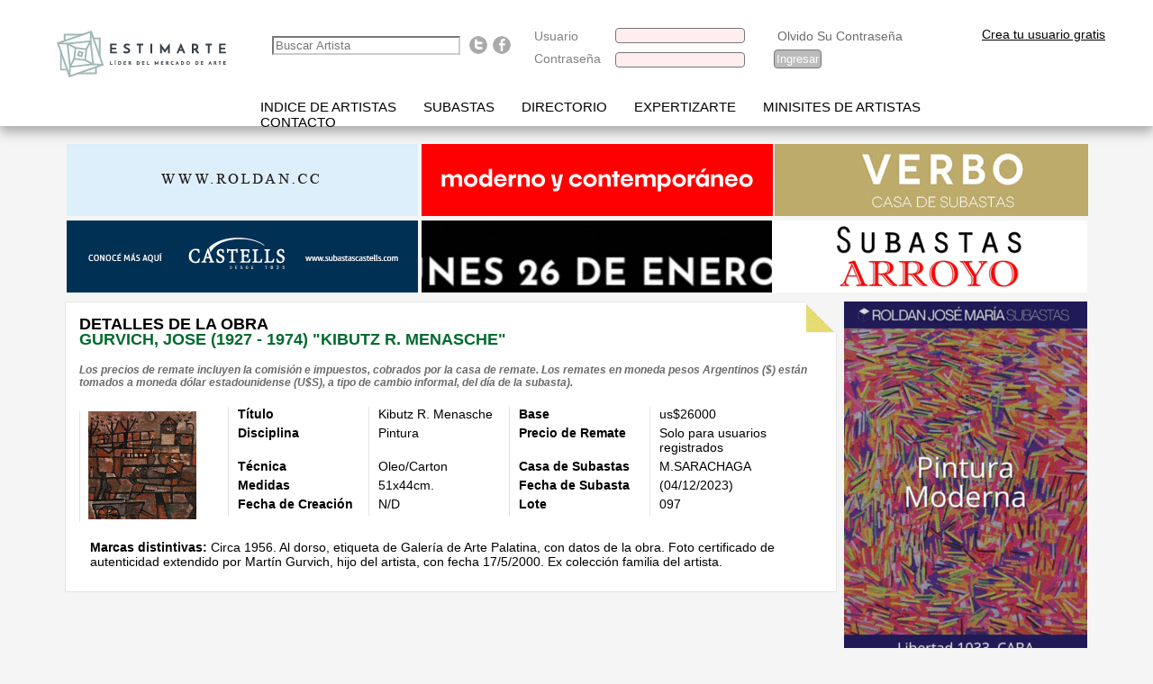

--- FILE ---
content_type: text/html; charset=ISO-8859-15
request_url: https://estimarte.com/?cmod=artworkshome&id=139379
body_size: 9125
content:
<!DOCTYPE html PUBLIC "-//W3C//DTD XHTML 1.0 Strict//EN" "http://www.w3.org/TR/xhtml1/DTD/xhtml1-strict.dtd">
<html xmlns="http://www.w3.org/1999/xhtml" xml:lang="sp">
	<head>
				<title>Estimarte.com - Mercado de arte - Precios e imagenes de obras de artistas latinoamericanos. Resulltados subastas de arte.</title>
		<link rel="shortcut icon" href="/favicon.ico" >
		<base href="https://estimarte.com/" />
		<meta name="Content-Type" content="text/html; charset=ISO-8859-15" />
		<meta http-equiv="Content-Type" content="text/html; charset=ISO-8859-15" />
		<meta name="verify-v1" content="XC1FZljG/KwcJTLaw3qowyWTsTSd7SmSxghNLyWchDM=" />
		<meta name="y_key" content="7d468d7fcce23d18" />
		<meta name="msvalidate.01" content="49C80AE04968476CD7004704AAAA0F0D" />

		
		<meta name="title" content="Estimarte.com - Mercado de arte - Precios e imagenes de obras de artistas latinoamericanos. Resulltados subastas de arte." />		
		

		<meta http-equiv="title" content="Estimarte.com - Mercado de arte - Precios e imagenes de obras de artistas latinoamericanos. Resulltados subastas de arte." />				
		<meta name="subject" content="Estimarte -  Home" />
		<meta http-equiv="subject" content="Estimarte -  Home" />
		<meta name="abstract" content="Estimarte -  Home" />
		<meta name="author" content="Estimarte -  Home" />
		<meta name="owner" content="Estimarte -  Home" />
		<meta name="Classification" content="Estimarte -  Home" />
		<meta http-equiv="Classification" content="Estimarte -  Home" />
		<meta name="page-topic" content="Estimarte -  Home" />
		<meta http-equiv="page-topic" content="Estimarte -  Home" />
		<meta name="keywords" content="estimacion,remates,subastas,obras,arte,artistas,pinturas,informacion,evolucion,mercado,arte,precios de subastas de 
argentina,casas de subastas de argentina,casas de remate argentina,remates de arte,casas de remate,información casas de subasta,información precios remates,resultados subastas,resultados remates,estimación de obras de arte argentino,precios de obras de arte argentino, precios de arte argentino,mercado arte argentina,precios de cuadros argentina,cotización artistas lasticos,cuadros rematados argentinos,cuadros subastados,información obras arte,subastas arte,remates arte,precios e subastas de argentina,casas de subastas de argentina,casas de remate argentina,remates de arte,casas de remate,información casas de subasta,información precios remates arte,información lotes de arte vendidos,resultados subastas,resultados remates arte,resultados lotes vendidos,subastas arroyo arte,subastas roldan arte,subasta sarachaga,subastas minerva " />
		<meta http-equiv="keywords" content="estimacion,remates,subastas,obras,arte,artistas,pinturas,informacion,evolucion,mercado,arte,precios de subastas de 
argentina,casas de subastas de argentina,casas de remate argentina,remates de arte,casas de remate,información casas de subasta,información precios remates,resultados subastas,resultados remates,estimación de obras de arte argentino,precios de obras de arte argentino, precios de arte argentino,mercado arte argentina,precios de cuadros argentina,cotización artistas lasticos,cuadros rematados argentinos,cuadros subastados,información obras arte,subastas arte,remates arte,precios e subastas de argentina,casas de subastas de argentina,casas de remate argentina,remates de arte,casas de remate,información casas de subasta,información precios remates arte,información lotes de arte vendidos,resultados subastas,resultados remates arte,resultados lotes vendidos,subastas arroyo arte,subastas roldan arte,subasta sarachaga,subastas minerva " />
		<meta name="description" content="Estimarte.com - Portal lider en información sobre el mercado de arte. Precios e imagenes de obras de artistas latinoamericanos. Resulltados de las principales subastas y remates. Base de consulta online sobre obras de arte y pintura rematadas en las principales casas de subasta de Argentina y Latinoamerica. Precios de venta e imagenes de cuadros y esculturas, informacion sobre proximos remates de arte a realizarse y tambien podra realizar busquedas especificas sobre artistas plasticos contemporaneos y modernos, argentinos e internacionales." />
		<meta http-equiv="description" content="Estimarte.com - Portal lider en información sobre el mercado de arte. Precios e imagenes de obras de artistas latinoamericanos. Resulltados de las principales subastas y remates. Base de consulta online sobre obras de arte y pintura rematadas en las principales casas de subasta de Argentina y Latinoamerica. Precios de venta e imagenes de cuadros y esculturas, informacion sobre proximos remates de arte a realizarse y tambien podra realizar busquedas especificas sobre artistas plasticos contemporaneos y modernos, argentinos e internacionales." />
		<meta name="DC.Title" content="Estimarte -  Home" />
		<meta http-equiv="DC.Title" content="Estimarte.com - Mercado de arte - Precios e imagenes de obras de artistas latinoamericanos. Resulltados subastas de arte." />
		<meta name="DC.Creator" content="Estimarte -  Home" />
		<meta name="DC.Description" content="Estimarte.com - Portal lider en información sobre el mercado de arte. Precios e imagenes de obras de artistas latinoamericanos. Resulltados de las principales subastas y remates. Base de consulta online sobre obras de arte y pintura rematadas en las principales casas de subasta de Argentina y Latinoamerica. Precios de venta e imagenes de cuadros y esculturas, informacion sobre proximos remates de arte a realizarse y tambien podra realizar busquedas especificas sobre artistas plasticos contemporaneos y modernos, argentinos e internacionales." />
		<meta http-equiv="DC.Description" content="Estimarte.com - Portal lider en información sobre el mercado de arte. Precios e imagenes de obras de artistas latinoamericanos. Resulltados de las principales subastas y remates. Base de consulta online sobre obras de arte y pintura rematadas en las principales casas de subasta de Argentina y Latinoamerica. Precios de venta e imagenes de cuadros y esculturas, informacion sobre proximos remates de arte a realizarse y tambien podra realizar busquedas especificas sobre artistas plasticos contemporaneos y modernos, argentinos e internacionales." />
		<meta name="DC.Language" content="es,sp,spanish,espanol" />
		<meta http-equiv="DC.Language" content="es,sp,spanish,espanol" />
		<meta http-equiv="Content-Language" content="es,sp,spanish,espanol" />
		<meta name="DC.Identifier" content="https://estimarte.com/" />
		<meta name="Identifier-URL" content="https://estimarte.com/" />
		<meta name="language" content="es,sp,spanish,espanol" />
		<meta http-equiv="language" content="spanish" />
		<meta name="VW96.objecttype" content="Document" />
		<meta http-equiv="VW96.objecttype" content="Document" />
		<meta name="resource-type" content="document" />
		<meta name="distribution" content="global" />
		<meta http-equiv="distribution" content="global" />
		<meta name="robots" content="all,index,follow" />
		<meta http-equiv="robots" content="all,index,follow" />
		<meta name="revisit" content="2 days" />
		<meta http-equiv="revisit" content="2 days" />
		<meta name="revisit-after" content="2 days" />
		<meta http-equiv="revisit-after" content="2 days" />
		<meta name="Cache-Control" content="cache" />
		<meta http-equiv="Cache-Control" content="cache" />
		<meta name="Pragma" content="cache" />
		<meta http-equiv="Pragma" content="cache" />
	
	<!--agregado el 3/4/28 para evitar leer el cache-->
		<meta http-equiv="Expires" content="0"> 
		<meta http-equiv="Last-Modified" content="0"> 
		<meta http-equiv="Cache-Control" content="no-cache, mustrevalidate">
		<meta http-equiv="Pragma" content="no-cache">		
		
		<meta name="imagetoolbar" content="no" />
		<meta http-equiv="imagetoolbar" content="no" />
		<meta name="expires" content="0" />
		<meta http-equiv="expires" content="0" />
		<meta name="refresh" content="524288" />
		<meta http-equiv="refresh" content="524288" />
        <link rel="canonical" href="https://www.estimarte.com/?cmod=artworkshome&id=139379" />
		
        <meta property="og:title" content="Estimarte.com - Mercado de arte - Precios e imagenes de obras de artistas latinoamericanos. Resulltados subastas de arte."/>
        <meta property="og:type" content="Product"/>
        <meta property="og:url" content="https://www.estimarte.com/"/>
        <meta property="og:image" content="https://www.estimarte.com/img/imgface.jpg"/>
        <meta property="og:site_name" content="ESTIMARTE.COM"/>
        <!--meta property="fb:admins" content="435056806532659"/-->
        <meta property="og:description" content="Estimarte.com - Portal lider en informaciÃ³n sobre el mercado de arte. Precios e imagenes de obras de artistas latinoamericanos. Resulltados de las principales subastas y remates. Base de consulta online sobre obras de arte y pintura rematadas en las principales casas de subasta de Argentina y Latinoamerica. Precios de venta e imagenes de cuadros y esculturas, informacion sobre proximos remates de arte a realizarse y tambien podra realizar busquedas especificas sobre artistas plasticos contemporaneos y modernos, argentinos e internacionales."/>
		
		<meta name="keywords" content="artistas de Ã­ndice, bÃºsqueda alfabÃ©tica, biografÃ­a, obras">
		<meta name="keywords" content="las prÃ³ximas subastas, precios de venta, las fechas, los lotes">
		<meta name="keywords" content="bÃºsqueda avanzada, la disciplina, el trabajo, el artista ">
		<meta name="keywords" content="Mis artistas favoritos, biografÃ­as, precios de seguimiento">
		<meta name="keywords" content="Resultados son Subastas obligatorias, Ãºltima Subastas">
		<meta name="keywords" content="Directorio de arte, casas de subastas, fundaciones, PetroquÃ­mica, talleres de arte, talleres de puntos de referencia, catering, transporte y exportaciÃ³n de obras">
		<meta name="keywords" content="artistas minisite, conoce en detalle los artistas y su trayectoria">
		<meta name="keywords" content="contactenos">
		<meta name="keywords" content="Registrarse para estimarte.com">
		<meta name="keywords" content="Obras destacado esta semana">
		<meta name="keywords" content="puntualidad del mercado del arte">
		 
		
		<link href="w3c/p3p.xml" rel="P3Pv1" />
        <link href="https://www.estimarte.com/css/pluginsweb.css" rel="stylesheet" type="text/css" />
		<link href="https://www.estimarte.com/css/plugins.css" rel="stylesheet" type="text/css" />

		<script src="https://www.estimarte.com/js/search.js" type="text/javascript"></script>
		<link href="/estimarte.com" rel="shortcut icon" />
		<link href="https://www.estimarte.com/css/estimarte2.css" rel="stylesheet" type="text/css" />
	     		<script src="https://www.estimarte.com/js/mootools-1.2.5-core-nc.js" type="text/javascript"></script>
		<!-- <script src="/js/mootools-core-1.3-full-compat.js" type="text/javascript"></script> //-->
        		<script src="https://www.estimarte.com/js/mootools-1.2.5.1-more.js" type="text/javascript"></script>
		<!-- <script src="/js/mootools-more.js" type="text/javascript"></script> //-->

		<script src="https://www.google.com/recaptcha/api.js"></script>
		
		<script type="text/javascript">
			<!--
				
		const C_DEFAULT_JSON_AIO_DISPLAY_PARAMS = "{\"widthbabor\":\"20%\",\"widthcubierta\":\"80%\",\"widthestribor\":\"0%\",\"icosize\":\"16x16\",\"userlang\":\"1\",\"minheight\":\"480px\"}";
		const C_DEFAULT_P3P_POLICY = "NOI NON NID CUR ADMo DEVi TAIa OUR NOR STP NAV";
		const C_DEFAULT_CHARSET = "ISO-8859-15";
		const C_DEFAULT_TIMEZONE = "America/Buenos_Aires";
		const C_DEFAULT_MEDIA_TYPE = "text/html";
		const C_DEFAULT_WEB_PROTOCOL = "https";
		const C_DEFAULT_DOMAIN_PREFIX = "www";
		const C_ADM_DOMAIN_PREFIX = "www";
		const C_PLATAFORM = "unix";
		const C_OPEN_BASEDIR = "/home16/estimarte/public_html";
		const C_COMPAT_BAR = "/";
		const C_SITE_NAME = "Estimarte";
		const C_DOMAIN = "estimarte.com";
		const C_COOKIE_DOMAIN = "estimarte.com";
		const C_HOST = "estimarte.com";
		const C_IP = "167.250.5.63";
		const C_REMOTE_IP = "18.221.136.190";
		const C_WEB_PROTOCOL = "https";
		const C_WEB_PORT = "443";
		const C_WEB_URL = "https://estimarte.com/";
		const C_WEB_URL_ENCODED = "https%3A%2F%2Festimarte.com%2F";
		const C_DEFAULT_BROWSER = "CHROME";
		const C_DEFAULT_BROWSER_VERSION = "0";
		const C_MODE_ONLINE = "1";
		const C_MODE_TEST = "0";
		const C_MODE_NOCACHE = "1";
		const C_SYS = "1";


		const C_WIDTH_BABOR = "20%";
		const C_WIDTH_CUBIERTA = "80%";
		const C_WIDTH_ESTRIBOR = "0%";
		const C_ICO_SIZE = "16x16";
		const C_USER_LANG = "1";
		const C_MIN_HEIGHT = "480px";
		const C_ICO_PATH = "/ico/xpshadow/16x16/";
		const C_TBL_USRS = "taiousrs";
const C_TBL_UNIQVISITS = "taiouniqvisits";
const C_TBL_ICONS = "taioicons";
const C_TBL_CONSTS = "taioconsts";
const C_TBL_MODS = "taiomods";
const C_TBL_CRM_LST_GUEST = "taiocrmlstguest";
			//-->
        	</script>
	
		<script src="js/cfg.js" type="text/javascript"></script>
		<script src="js/const_1_1.js" type="text/javascript"></script>
		<script src="js/text_1_1.js" type="text/javascript"></script>
		<script src="js/ico_1_1.js" type="text/javascript"></script>
				<!-- Global site tag (gtag.js) - Google Analytics -->
		<script async src="https://www.googletagmanager.com/gtag/js?id=UA-36817022-2"></script>
		<script>
		window.dataLayer = window.dataLayer || [];
			function gtag(){dataLayer.push(arguments);}
				gtag('js', new Date());
				gtag('config', 'UA-36817022-2');
		</script>
		
		
		<!-- Google Tag Manager -->
		<script>(function(w,d,s,l,i){w[l]=w[l]||[];w[l].push({'gtm.start':
			new Date().getTime(),event:'gtm.js'});var f=d.getElementsByTagName(s)[0],
			j=d.createElement(s),dl=l!='dataLayer'?'&l='+l:'';j.async=true;j.src=
			'https://www.googletagmanager.com/gtm.js?id='+i+dl;f.parentNode.insertBefore(j,f);
			})(window,document,'script','dataLayer','GTM-5LWM4WD');</script>
		<!-- End Google Tag Manager -->

		
		<script src="js/plugins.js" type="text/javascript"></script>
        		<script src="js/common.js" type="text/javascript"></script>		
		<script type="text/javascript">
			<!--
				window.addEvent("beforeunload", function() {
					fjsShowLoading('loading');
        								window.removeEvents();
					$$('cubiertamaincontainer').destroy();
				});
				window.addEvent("domready", function() {
					fjsUpdateDisplayParams(C_SITE_NAME, C_SYS, 1);
					fjsAIOFixPNG();
					fjsShowLoading('loading');
					fjsMultipleToogleEditField($$('.' + C_CLASS_TOOGLE_LIST_INPUT_TEXT));
					fjsCheckMultipleAvailability($$('.' + C_CLASS_INPUT_TEXT_CHECK), 0);
					fjsCheckMultipleIfExists($$('.' + C_CLASS_INPUT_TEXT_SEARCH), 0);
        								/* var AIOZoom2 = new AIOZoom($$('.AIOZoom'), {opacity: false, scrollDelay: 0, preload: true, offsets: {x: -384, y: -64},
						onShow: function(zoom) {
							// -webkit-border-radius: 8px;
							// -moz-border-radius: 8px;
							zoom.fade('in');
						},
						onHide: function(zoom) {
							zoom.fade('out');
						}
					}); */
					
					/* $$('input.DatePicker').each(function(el) {
						new DatePicker(el);
					}); */
											
										Slimbox.scanPage(); // Levanta todos los Lightbox
					var Tips2 = new Tips($$('.socializer', '.DatePicker', '.' + C_CLASS_INPUT_COLOR_PICKERY, '.' + C_CLASS_ICONS, '.' + C_CLASS_IMAGES, '.' + C_CLASS_INPUT_CHECKBOX, '.' + C_CLASS_INPUT_TEXT, '.' + C_CLASS_INPUT_TEXT_CHECK, '.' + C_CLASS_INPUT_TEXT_SEARCH, '.' + C_CLASS_SET_HOME_PAGE, '.cxaioinputimgenabled', '.cxaioinputimgdisabled'), {
						onShow: function(tip) {
							tip.fade('in');
						},
						onHide: function(tip) {
							tip.fade('out');
						},
						className: C_CLASS_TIPS
					});
					/* var MooRainbow2 = new MooRainbow('cbgc', {
						id: 'mooRainbow',
						prefix: 'moor-',
						imgPath: C_IMG_PATH,
						startColor: [255, 0, 0],
						wheel: true,
						onStart: function() {
							fjsShowLoading('loading');
						},
						onComplete: function(color) {
							// $('outer').setStyle('background-color', '#121212'); // sample or all
							$('cbgc').value = color.hex;
							fjsKillLoading();
						}
					}); */
					if (Browser.Engine.trident) {
						fjsKillLoading();
						// $(document.body).destroy();
					}
				});
				window.addEvent("load", function() {
					fjsKillLoading();
				});
				// fjsAlertMeOnAnyEvent();
			//-->
        </script>
<script type="text/javascript">

  var _gaq = _gaq || [];
  _gaq.push(['_setAccount', 'UA-36817022-1']);
  _gaq.push(['_trackPageview']);

  (function() {
    var ga = document.createElement('script'); ga.type = 'text/javascript'; ga.async = true;
    ga.src = ('https:' == document.location.protocol ? 'https://ssl' : 'http://www') + '.google-analytics.com/ga.js';
    var s = document.getElementsByTagName('script')[0]; s.parentNode.insertBefore(ga, s);
  })();

</script>

	</head>
	<!--  bgcolor="" //-->
	<body>	
		
	<div id="fb-root"></div>
	<script>
        (function(d, s, id) {
        var js, fjs = d.getElementsByTagName(s)[0];
        if (d.getElementById(id)) return;
        js = d.createElement(s); js.id = id;
        js.src = "//connect.facebook.net/es_LA/all.js#xfbml=1";
        fjs.parentNode.insertBefore(js, fjs);
        }(document, 'script', 'facebook-jssdk'));
    </script>
					<script type="text/javascript">
			
				<!--
					var bjs = 1;
				//-->
			</script>
            
            <script src="https://www.estimarte.com/jquery.js"></script>
			<script>
//domSurgeon

var sout,
	nxtau,
	alerat,
	busqava,
	submenlinks = [
	'<li><a class="a" href="?cmod=dirart&id=1">Casas de subastas</a></li>','<li><a class="a" href="?cmod=dirart&id=29">Criticos y Curadores de Arte</a></li>','<li><a class="a" href="?cmod=dirart&id=4">Fundaciones y Asociaciones</a></li>','<li><a class="a" href="?cmod=dirart&id=5">Insumos</a></li>','<li><a class="a" href="?cmod=dirart&id=6">Museos y Centros Culturales</a></li>','<li><a class="a" href="?cmod=dirart&id=7">Talleres de Arte</a></li>','<li><a class="a" href="?cmod=dirart&id=8">Talleres de Marcos</a></li>','<li><a class="a" href="?cmod=dirart&id=9">Talleres de Restauracion</a></li>','<li><a class="a" href="?cmod=dirart&id=10">Transporte y Exportacion de obras</a></li>'	]

jQuery.noConflict();
jQuery(function(){
	actSubm()
	alternar_baners_derecha()
	
	if( jQuery('.inputBuscador').length > 0 ){
		actAutocomplete()
	}
})
jQuery(window).load(function(){
	jQuery('#loading').slideUp()
})

function alternar_baners_derecha(){
	var bans = jQuery('#fullright a'),
		fullright = jQuery('#fullright')
		
	fullright.empty()
	bans.each(function(){
		jQuery( bans.splice( 
			Math.floor( Math.random() * bans.length ) , 1 ) 
		
		).prependTo( fullright ) }
	)
}





function actSubm(){	

	
	
	
	jQuery('.directorio,.subastas').mouseover(
		function(){
			clearTimeout(sout);
			var ln = x=window.navigator.language;
			if(ln == 'pt-PT'){
			jQuery('#submenu-nav').empty().html('<div class="cetrad"><ul><li><a></a></li></ul><ul><li><a class="subastas a" href="/?cmod=nextauctions">PR&OgraveXIMOS LEILES</a></li><li><a class="busqava a" href="/?cmod=busquedaavanzada">BUSCA AVAN&#199;ADA</a></li><li><a class="alerat a" href="/?cmod=favsaccount">ALERTAS DE ARTISTAS</a></li><li><a class="subastas a" href="/?cmod=resultadosubastas">RESULTADOS DE LEIL&#213;ES</a></li></ul><ul><!--li><a class="subastas a" href="/?cmod=idxartists">indice de artistas</a></li--></ul></div>');
			}
			if(ln != 'pt-PT'){
			jQuery('#submenu-nav').empty().html('<div class="cetrad"><ul><li><a></a></li></ul><ul><li><a class="subastas a" href="/?cmod=nextauctions">Proximas Subastas</a></li><li><a class="busqava a" href="/?cmod=busquedaavanzada">Busqueda Avanzada</a></li><li><a class="alerat a" href="/?cmod=favsaccount">Alertas de Artistas</a></li><li><a class="subastas a" href="/?cmod=resultadosubastas">Resultados de Subastas</a></li></ul><ul><!--li><a class="subastas a" href="/?cmod=idxartists">indice de artistas</a></li--></ul></div>');
			}
			
			//jQuery('#submenu-nav').empty().html('<div class="cetrad"><ul><li><a></a></li></ul><ul><li><a class="subastas a" href="/?cmod=nextauctions">Proximas Subastas</a></li><li><a class="busqava a" href="/?cmod=busquedaavanzada">Busqueda Avanzada</a></li><li><a class="alerat a" href="/?cmod=favsaccount">Alertas de Artistas</a></li></ul><ul><!--li><a class="subastas a" href="/?cmod=idxartists">indice de artistas</a></li--></ul></div>');
			
			var cont = 0;
			var interior = '<div class="cetrad"><ul>'
			while(cont < submenlinks.length+1){
				
					var corte = (cont != 0 && cont % 3 == 0)? "</ul><ul>": ""
					interior += corte + submenlinks[cont]
				
				cont++;
			}
			interior += '</ul>'
			if(jQuery(this).hasClass('directorio'))jQuery('#submenu-nav').html(interior);
	
			if(jQuery('#submenu-nav').height() == 0){
				jQuery('#submenu-nav').animate({height:'160px'});
			}
			sout = setTimeout(function(){jQuery('#submenu-nav').animate({height:'0px'})},4000)
		}
	)
	jQuery('#submenu-nav').hover(
		function(){clearTimeout(sout)},
		function(){
			if(jQuery('#submenu-nav').height() == 160){
				jQuery('#submenu-nav').animate({height:'0px'});
			}
		}
	)
}




var ac = {};
function actAutocomplete(){
	jQuery('#site_search').addClass('fixed');
	ac.resultadosTemporales = [];
	jQuery('.inputBuscador').keyup(goFetch);
	jQuery('.inputBuscador').blur(resetFetch);
}
function resetFetch(e){
	console.log(e);
	setTimeout(function(){
		jQuery('.carroComplit').empty();
		jQuery( '#site_header' ).removeAttr('style');
	},300);
}
function goFetch(){
	if( jQuery('.inputBuscador').val() == '' ){
		resetFetch();
	}else{
		var post = {
			valor: jQuery(this).val()
		},
			apiurl = 'mod/autoComplit.php';
		jQuery.ajax({ url:apiurl , data: post, dataType:'jsonp', type: "POST", error: function(xhr){alert("An error occured: " + xhr.status + " " + xhr.statusText);}});
	}

}

function mostrarResultados(){
	if( ac.resultadosTemporales.length > 0 ){
		jQuery( '#site_header' ).css({ zIndex: 10000 });
		jQuery('.carroComplit').empty();
		for( var re = 0; re < ac.resultadosTemporales.length ; re++ ){
			var jqA = jQuery('<a>');

			
		if( ac.resultadosTemporales[re].dmc.length > 0 ){	
			jqA.text(ac.resultadosTemporales[re].name +' (' + ac.resultadosTemporales[re].bmc + ac.resultadosTemporales[re].byy + ' - ' + ac.resultadosTemporales[re].dmc + ac.resultadosTemporales[re].dyy + ')');
			}		
			else{
				if( ac.resultadosTemporales[re].bmc.length > 0 ){
					jqA.text(ac.resultadosTemporales[re].name +' (' + ac.resultadosTemporales[re].bmc + ac.resultadosTemporales[re].byy + ') ' + ac.resultadosTemporales[re].dmc + ac.resultadosTemporales[re].dyy);			
					}
					else
						jqA.text(ac.resultadosTemporales[re].name);
			}
			
			ac.resultadosTemporales[re].name = ac.resultadosTemporales[re].name.replace(',','');
			ac.resultadosTemporales[re].name = ac.resultadosTemporales[re].name.replace(/ /g,'+');
			
			jqA.attr('href','?cmod=artistshome&artista='+ ac.resultadosTemporales[re].name +'&id='+ ac.resultadosTemporales[re].id );

			jQuery('.carroComplit').append( jqA );
		}
	}else{
		if( jQuery('.carroComplit').find('a').length > 0 )
			jQuery( '#site_header' ).removeAttr('style');
	}
}
</script>			<noscript>
				<table style="font-family: Tahoma, Verdana, Arial, Helvetica, sans-serif; background: #ffcc66; color: #8a8a8a; font-size: 11px; font-weight: bold; text-align: center; width: 100%;"><tr><td>Disculpe, este sitio solo garantiza su correcto funcionamiento en navegadores con JavaScript habilitado</td></tr></table>			</noscript>
			
<div id="site_header">
	<div id="top_nav">
		<div id="logo">
			<a class="cxaioalogo" href="https://www.estimarte.com/" id="ilinklogomain" title="" ><img alt="" class="cxaioimglogo" id="image356a192b7913b04c54574d18c28d46e6395428ab" height="90px" longdesc="" src="/img/356a192b7913b04c54574d18c28d46e6395428ab_1.png" title="L&iacute;der en informaci&oacute;n sobre el mercado de arte" width="200px"></a>
		</div>
		<div id="site_search">
			<input class="inputBuscador" type="text" size="24" placeholder="Buscar Artista"/> 

<div class="carroComplit"></div>
		</div>
		<ul class="social_links">
            <li>
            	<a href="https://twitter.com/Estimarte/" class="twitter_badge" target="_blank" title="Follow us on Twitter">Follow us on Twitter</a>&nbsp;<span class="wrc_icon wrc13"></span>
            </li>
            <li>
            	<a href="https://www.facebook.com/pages/Estimartecom/162417657972" class="facebook_badge" target="_blank" title="Find us on Facebook">Find us on Facebook</a>&nbsp;<span class="wrc_icon wrc13"></span>
            </li>
        </ul>
		<div id="login">
			<form action="?cmod=process" id="flogin" method="post"><table> <tr> <td align='left'>Usuario</td> <td>&nbsp;<input alt="taiomods" autocomplete="off" class="cxaioinputtext" id="cusr" name="cusr" onblur="javascript: return true;" onkeyup="javascript: return fjsNoEnter();" size="16" title="" type="text" value="" /></td> <td align='rigth'>&nbsp;<a href="?cmod=recoveraccount">Olvido Su Contraseña</a>&nbsp;</td></tr><tr><td align='left'>Contraseña</td><td align='right'>&nbsp;<input alt="" class="cxaioinputtext" id="cpass" name="cpass" onkeypress="return fjsNoEnter()" size="16" title="" type="password" value="" /><input id="blogin" name="blogin" type="hidden" value="on" /><input style="visibility:hidden" type="checkbox" name="crememberme" id="crememberme" class="checkbox" checked="true"/></td><td><input alt="Ingresar" class="" id="iIngresar" name="iIngresar" title="Ingresar" onclick="javascript: fjsLogonChecker('flogin');" type="button" value="Ingresar" />&nbsp;</td></tr></table></form>		</div>
                <div id="crearus"><a href="?cmod=addaccount">Crea tu usuario gratis</a></div>
			</div>
</div>


<div id="menu-nav">
	<div class="menWrap">
		<ul><!--li><a class="b" href="/index.php">home</a></li-->
		<li><a class="b " href="https://www.estimarte.com/?cmod=idxartists">Indice de artistas</a></li>
		
					<li><a class="subastas b" href="javascript:void(0)">Subastas</a></li>
			<li><a class="b directorio" href="javascript:void(0)">Directorio</a></li>
				
						
		<li><a class="b " href="https://www.estimarte.com/?cmod=expertizarte"  title="Tasacion y Certificaciones de obras">Expertizarte</a></li>
		<li><a class="b " href="https://www.estimarte.com/?cmod=minisites">Minisites de Artistas</a></li>
		<li><a class="b " href="https://www.estimarte.com/?cmod=contact">Contacto</a></li>	
	
		
		<li><a class="b quiens" href="https://www.estimarte.com/?cmod=who"></a></li>
		</ul>
    	    </div>
</div>
<div id="submenu-nav" class="slup">
	<ul></ul>
</div>


<div id="concer">
	<!--?php
    include "inc/fb/jf.php";
	?-->
	


    <div id="pubtop">
		<a class="r" href="https://roldan.cc/" target="_target"><img alt="Promoci&oacute;n" class="" id="roldan.gif_mod732"  src="/upl/image/roldan.gif" style="cursor: normal; " title="Roldan" /></a><a href="https://martinsarachaga.com/" target="_target"><img alt="Promoci&oacute;n" class="" id="MSDic25.gif_mod732"  src="/upl/image/MSDic25.gif" style="cursor: normal; " title="Sarachaga" /></a>			        <a style="display:block margin-left:2px;margin-bottom: 2px;" href="https://www.verbosubastas.com/" target="_blank"><img src="https://www.estimarte.com/upl/image/verbodic25.gif" alt="Verbo Subastas" title="Verbo Subastas" /></a>
			  		<div style="clear:both"></div>		

	 <a style="display:block" class="r" href="https://castells.com.uy/" target="_blank"><img src="https://www.estimarte.com/upl/image/bannercastellsmayo24.gif" alt="Castells & Castells" title="Castells & Castells" /></a>
        <a style="display:block" class="m" href="https://bottasubastas.com/" target="_blank"><img src="https://www.estimarte.com/upl/image/bottaenero26.gif" alt="Botta Subastas" title="Botta Subastas" /></a>
		<a style="display:block" class="j" href="https://subastasarroyo.com/" target="_blank"><img src="https://www.estimarte.com/upl/image/subastaarroyodic25.gif" alt="Subastas Arroyo" title="Galeria Arroyo" /></a>
	       
        <!--a style="display:block" class="f" href="javascript:void(0);"><img src="http://www.estimarte.com/upl/image/bannerfacebook.jpg" alt="Soon" title="Soon" /></a-->
            </div>

<div id="dedeob">
	<div class="tope"></div><div class="solve"></div>
    <div class="ddrest">
    	<h2>Detalles de la Obra</h2></br>
        <h2><font color ="#006A2E">Gurvich, Jose&nbsp;(1927&nbsp;-&nbsp;1974)&nbsp;&quot;Kibutz R. Menasche&quot;&nbsp;		</font></h2>	
		</br>
        <h4>Los precios de remate incluyen la comisión e impuestos, cobrados por la casa de remate. Los remates en moneda pesos Argentinos ($) están tomados a moneda dólar estadounidense (U$S), a tipo de cambio informal, del día de la subasta).</h4>
        
	<div class="cuart bolded">
<a href="/img/artworks/139379_1.jpg"  id="image139379_1" rel="lightbox" title="Gurvich, Jose&nbsp;(1927&nbsp;-&nbsp;1974)&nbsp;&quot;Kibutz R. Menasche&quot;&nbsp;&nbsp;" ><img alt="Agrandar Imágen" class="cxaiothumbimgabsmiddle" id="img139379_1" src="img/artworks/139379_1-l.jpg" title="Agrandar Imágen."width="120" height="120"." /></a>   </div>
        
<table class="obtable">

<tr>
    <td class="bolded">Título</td>
    <td>Kibutz R. Menasche</td>
    
    <td class="bolded">Base</td>
    <td>
us$26000		
	</td>
</tr>
<tr>
    <td class="bolded">Disciplina</td>
    <td>Pintura</td>
	 <td class="bolded">Precio de Remate</td>
	<td>	 
<a class="cxaiofrontlinkscubierta" href="?cmod=addaccount">Solo para usuarios registrados</a>	
	</td>	 
 
</tr>
<tr>
    <td class="bolded">Técnica</td>
    <td>Oleo/Carton</td>
	<td class="bolded">Casa de Subastas</td>
    <td>M.SARACHAGA</td>    
</tr>
<tr>
    <td class="bolded">Medidas</td>
    <td>51x44cm.</td>
	<td class="bolded">Fecha de Subasta</td>
    <td>(04/12/2023)</td>
</tr>
<tr>
    <td class="bolded">Fecha de Creación</td>
    <td>N/D</td>
 	<td class="bolded">Lote</td>
	<td>097</td>   
</tr>

</table>
<p class="mt20"><span class="bolded">Marcas distintivas:</span> Circa 1956. Al dorso, etiqueta de Galería de Arte Palatina, con datos de la obra. Foto certificado de autenticidad extendido por Martín Gurvich, hijo del artista, con fecha 17/5/2000. Ex colección familia del artista. </p>


   </div>

		
</div>


		<div id="sinanimar">
<a href="https://roldanjosemaria.com.ar/" target="_target"><img alt="Promoci&oacute;n" class="cxaioimgabsmiddle" id="roldanjosemariaenero26.gif_mod732" 1 src="/upl/image/roldanjosemariaenero26.gif" style="cursor: pointer; " title="Jose Maria Roldan" /></a></div>
<div id="fullright">
<a href="https://bullrichgaonawernicke.com/" target="_target"><img alt="Promoci&oacute;n" class="cxaioimgabsmiddle" id="bgwoctubre25.gif_mod732" 1 src="/upl/image/bgwoctubre25.gif" style="cursor: pointer; " title="Bullrich Gaona Wernicke" /></a><a href="http://www.galeriaazur.com/"><img alt="Promoci&oacute;n" class="cxaioimgabsmiddle" id="azurecepcion25.jpg_mod732" 1 src="/upl/image/azurecepcion25.jpg" style="cursor: pointer; " title="Galeria Azur" /></a><a href="https://galeriadeartepalermoh.com/subasta/"><img alt="Promoci&oacute;n" class="cxaioimgabsmiddle" id="palermohdic25b.gif_mod732" 1 src="/upl/image/palermohdic25b.gif" style="cursor: pointer; " title="Galeria Palermo H" /></a><a href="https://www.instagram.com/galeriawitcomb/" target="_target"><img alt="Promoci&oacute;n" class="cxaioimgabsmiddle" id="witcombdic25.gif_mod732" 1 src="/upl/image/witcombdic25.gif" style="cursor: pointer; " title="Galerias Witcomb" /></a><a href="https://www.instagram.com/belvedere_arte_y_decoracion/" target="_target"><img alt="Promoci&oacute;n" class="cxaioimgabsmiddle" id="belvedereabril2025.gif_mod732" 1 src="/upl/image/belvedereabril2025.gif" style="cursor: pointer; " title="Belvedere" /></a><a href="https://galeriaelmensaje.art/" target="_target"><img alt="Promoci&oacute;n" class="cxaioimgabsmiddle" id="bannerelmensajedic25.gif_mod732" 1 src="/upl/image/bannerelmensajedic25.gif" style="cursor: pointer; " title="Galeria El Mensaje" /></a><a href="http://www.alejandrocaraduje.com.ar/" target="_target"><img alt="Promoci&oacute;n" class="cxaioimgabsmiddle" id="caraduje.gif_mod732" 1 src="/upl/image/caraduje.gif" style="cursor: pointer; " title="Alejandro Caraduje" /></a><a href="https://juanadeartegaleria.com///" target="_target"><img alt="Promoci&oacute;n" class="cxaioimgabsmiddle" id="bannerjuanadic25.gif_mod732" 1 src="/upl/image/bannerjuanadic25.gif" style="cursor: pointer; " title="Juana de Arte Galeria" /></a><a href="http://www.facebook.com/maurovillamayor1" target="_target"><img alt="Promoci&oacute;n" class="cxaioimgabsmiddle" id="maurovillamayoragosto23b.gif_mod732" 1 src="/upl/image/maurovillamayoragosto23b.gif" style="cursor: pointer; " title="Taller de Marcos" /></a></div>
	<script type="text/javascript">
		<!-- 
			window.addEvent("domready", function() {
				var cret;
				var cc = "iXAIOTrak";
				var sid = "3ia9nrmklqgd58a2fgo71kn9n4"; 
				var cid = "artworkshome";
				window.onerror = null;
				cret = fjsAIOTracker(cc, sid, cid);
			});
		//-->
	</script>
	<noscript>
		<p><img alt="" id="i3ia9nrmklqgd58a2fgo71kn9n4" height="1" src="httpS://www.estimarte.com?cmod=trk&amp;sid=3ia9nrmklqgd58a2fgo71kn9n4&amp;cid=artworkshome&amp;hjs=0&amp;tag=0&amp;nu=2&amp;nocache=1768847113.2392" width="1" /></p>
	</noscript>
		<script src="https://www.google-analytics.com/ga.js" type="text/javascript"></script>
		<script type="text/javascript">
			try {
				var pageTracker = _gat._getTracker("UA-8961837-1");
				pageTracker._trackPageview();
			} catch(err) {}		
		</script>
	</div>
	
			<div id="nfoot">
				<div>
					<p class="np">
						<a href="?cmod=content&curly=help">Ayuda</a>
						<a href="?cmod=content&curly=terms">T&eacute;rminos y condiciones</a>
						<a href="?cmod=content&curly=privacy">Privacidad</a>
						<a href="?cmod=content&curly=Copyright" class="na">Copyright</a>
					</p>
					<p>&copy; Copyright 2022. Todos los derechos reservados para Estimarte </p>
			
		

        <p><a title="Vortice360" target="_blank" href="http://www.vortice360.com" class="na"><span style="display: inline-block;float: left;margin-top: 14px;margin-right: 10px;">Powered by</span>
<img src="https://www.estimarte.com/img/logito2.png" style="display: inline-block;"></a></p>
    </div>
</div>

</body></html>

--- FILE ---
content_type: text/css
request_url: https://www.estimarte.com/css/pluginsweb.css
body_size: 1356
content:
/* CSS Document */

/* Plugins COMMON */

.cxaioexpandablelist {
	font-size: 12px;
	vertical-align: middle;
	text-decoration: none;
	color: #333333;
	margin-left: auto; 
	margin-right: auto;
	text-align: center;
	font-family: Tahoma, Verdana, Arial, Helvetica, sans-serif;
	padding-left: 5px;
	padding-bottom: 2px;
	padding-top: 2px;
	cursor: pointer;
}
.cxaiocolorpickery {
	background: #fff url(/img/rainbow.png) no-repeat top left;
	cursor: pointer;
}

/* MooTools Tool Tips */

.cxaiotips {
	visibility: hidden;
}
.tip-top {
}
.tip {
	/* -webkit-border-radius: 8px;
	-moz-border-radius: 8px; */ /* Validation */
	background-color: #262626;
	border: 4px solid #000;
	cursor: pointer;
	/* opacity: 0.75; */ /* Validation */
	padding: 0.5em;
	z-index: 250;
}
.tip-title {
	color: #9fd4ff;
	font-weight: bolder;
	font-size: 11px;
	letter-spacing: 1px;
	/* opacity: 1; */ /* Validation */
	padding-bottom: 2px;
	white-space: nowrap;
	word-spacing: 2px;
	text-align: center;
}
.tip-text {
	color: #fff;
	font-size: 11px;
	line-height: 1.3em;
	text-align: left;
	max-width: 256px;
	/* opacity: 1; */ /* Validation */
	padding-top: 2px;
	white-space: normal;
}
.tip-bottom {
}

/* END MooTools Tool Tips */

/* Plugins COMMON END */

 /* DDmenu Context Menus */

   div.ddmenu {
   	position: absolute;
   	top: 0;
   	left: 0;
   	font-family: verdana;
   }

   div.ddmenu a {
   	display: block;
   	text-decoration: none;
   	cursor: default;
   	outline: none;
   	font-size: 11px;
   }
   
   .ddmenu * {	margin: 0; padding: 0; }
   
   .ddmenu li { list-style-image:none; list-style-position:outside; list-style-type:none; 
   }  
   .ddmenu li:focus { outline-style:none; outline-width:0pt; } 
   
   .ddmenu li.title {
   	font-size: 12px;
   }
   
   .ddmenu li.item {
	white-space: pre-wrap;
	overflow: hidden;
   }
   
   .ddmenu li.sepline {
   	height: 1px;
   	padding: 0;
   	overflow: hidden;
   	display: block;
   	font-size: 1px;
   }
   
      /* defstyle */

      .ddmenu.def {
         width: 14em;
         background-color: #f9ffff;
         border: 1px solid #888;
         border-right: 2px solid #444;
         border-bottom: 2px solid #444;         
         padding: 1px 1px 1px 1px;      
      }
      
      *+html .ddmenu.def { border: 2px outset #fff; }
      
      .ddmenu.def a {
      	color: #111;
      	padding: 2px 27px 4px 17px;
      	margin: 0;
      	border: 1px solid #f9f8f7;
      	font-size:11px;
      }
      
      .ddmenu.def a:visited  { color: #333; } 
      
      .ddmenu.def a.disabled {
      	/* opacity: 0.25; */ /* Validation */
      } 
      
      .ddmenu.def li.sepline {
         min-width: 14em;
      	border-bottom: 1px solid #eed;
      	background: #aaa;
      	margin: 1px 1px 0 1px;
      	line-height: 1px !important;
      }      
   

      .ddmenu.def li.title {
         margin: 3px 1px 0 1px;
         padding: 3px 25px 3px 17px;
         color: #CCCCCC;
         text-align:left;
         cursor:default;
         font-weight:bold;
         border-bottom:1px solid #eb4;
      	font-size:11px;  
         color:black; 
      }      
         /*icons*/
         .ddmenu.def a.itemhelp {
            padding-left: 24px;
            background: url(/ico/xpshadow/16x16/help2.png) 4px 50% no-repeat;
         }
         .ddmenu.def a.generalhelp {
            padding-left: 24px;
            background: url(/ico/xpshadow/16x16/help.png) 4px 50% no-repeat;
         }         
         .ddmenu.def a.about {
            padding-left: 24px;
            background: url(/ico/xpshadow/16x16/about.png) 4px 50% no-repeat;
         }
      .ddmenu.def a:hover {
         background-color: orange;
         color: #fff;
      }

/* DDmenu Context Menus */

/* SLIMBOX */

#lbOverlay {
	position: absolute;
	z-index: 9999;
	left: 0;
	width: 100%;
	background-color: #000;
	cursor: pointer;
}

#lbCenter, #lbBottomContainer {
	position: absolute;
	z-index: 9999;
	left: 50%;
	overflow: hidden;
	background-color: #fff;
}

.lbLoading {
	background: #fff url(/img/loading.gif) no-repeat center;
}

#lbImage {
	position: absolute;
	left: 0;
	top: 0;
	border: 10px solid #fff;
	background-repeat: no-repeat;
}

#lbPrevLink, #lbNextLink {
	display: block;
	position: absolute;
	top: 0;
	width: 50%;
	outline: none;
}

#lbPrevLink {
	left: 0;
}

#lbPrevLink:hover {
	background: transparent url(/img/prevlabel.gif) no-repeat 0% 15%;
}

#lbNextLink {
	right: 0;
}

#lbNextLink:hover {
	background: transparent url(/img/nextlabel.gif) no-repeat 100% 15%;
}

#lbBottom {
	font-family: Verdana, Arial, Geneva, Helvetica, sans-serif;
	font-size: 12px;
	color: #666;
	line-height: 1.4em;
	text-align: left;
	border: 10px solid #fff;
	border-top-style: none;
}

#lbCloseLink {
	display: block;
	float: right;
	width: 66px;
	height: 22px;
	background: transparent url(/img/closelabel.gif) no-repeat center;
	margin: 5px 0;
	outline: none;
}

#lbCaption, #lbNumber {
	margin-right: 71px;
}

#lbCaption {
	font-weight: bold;
}

/* SLIMBOX END */


--- FILE ---
content_type: application/javascript
request_url: https://estimarte.com/js/plugins.js
body_size: 19383
content:
var fjsGetFCKeditor = function(n, w, h, v, t, s) {
	var oFCKeditor = new FCKeditor(n);
	oFCKeditor.BasePath	= '/inc/fckeditor/';
	oFCKeditor.CheckBrowser = true;
	oFCKeditor.Height = w;
	oFCKeditor.Height = h;
	oFCKeditor.Value = v;
	oFCKeditor.ToolbarSet = t; // (Basic will be great for lamerz)
	oFCKeditor.Config['AutoDetectLanguage'] = true;
	oFCKeditor.Config['DefaultLanguage'] = 'es';
	oFCKeditor.Config['SkinPath'] = '/inc/fckeditor/editor/skins/' + s + '/'; // office2003 or silver
	oFCKeditor.Create();
}
/* 
Valerio's ScrollBar
*/
var ScrollBar = new Class({

	Implements: [Events, Options],

	options: {
		maxThumbSize: 10,
		arrowSize: 10,
		wheel: 8
	},

	initialize: function(content, track, thumb, options) {
		this.setOptions(options);

		this.content = $(content);
		this.track = $(track);
		this.thumb = $(thumb);

		this.bound = {
			'start': this.start.bind(this),
			'end': this.end.bind(this),
			'drag': this.drag.bind(this),
			'wheel': this.wheel.bind(this),
			'page': this.page.bind(this)
		};

		this.position = {};
		this.mouse = {};
		this.update();
		this.attach();
	},

	update: function() {

		this.contentSize = this.content.offsetHeight;
		this.contentScrollSize = this.content.scrollHeight;
		this.trackSize = this.track.offsetHeight;

		this.contentRatio = this.contentSize / this.contentScrollSize;

		this.thumbSize = (this.trackSize * this.contentRatio).limit(this.options.maxThumbSize, this.trackSize) - this.options.arrowSize;

		this.scrollRatio = this.contentScrollSize / this.trackSize;

		this.thumb.setStyle('height', this.thumbSize);

		this.updateThumbFromContentScroll();
		this.updateContentFromThumbPosition();
	},

	updateContentFromThumbPosition: function() {
		this.content.scrollTop = this.position.now * this.scrollRatio;
	},

	updateThumbFromContentScroll: function() {
		this.position.now = (this.content.scrollTop / this.scrollRatio).limit(this.options.arrowSize, (this.trackSize - this.thumbSize));
		this.thumb.setStyle('top', this.position.now);
	},

	attach: function() {
		this.thumb.addEvent('mousedown', this.bound.start);
		if (this.options.wheel) this.content.addEvent('mousewheel', this.bound.wheel);
		this.track.addEvent('mouseup', this.bound.page);
	},

	wheel: function(event) {
		this.content.scrollTop -= event.wheel * this.options.wheel;
		this.updateThumbFromContentScroll();
		event.stop();
	},

	page: function(event) {
		if (event.page.y > this.thumb.getPosition().y) this.content.scrollTop += this.content.offsetHeight;
		else this.content.scrollTop -= this.content.offsetHeight;
		this.updateThumbFromContentScroll();
		event.stop();
	},

	start: function(event) {
		this.mouse.start = event.page.y;
		this.position.start = this.thumb.getStyle('top').toInt();
		document.addEvent('mousemove', this.bound.drag);
		document.addEvent('mouseup', this.bound.end);
		this.thumb.addEvent('mouseup', this.bound.end);
		event.stop();
	},

	end: function(event) {
		document.removeEvent('mousemove', this.bound.drag);
		document.removeEvent('mouseup', this.bound.end);
		this.thumb.removeEvent('mouseup', this.bound.end);
		event.stop();
	},

	drag: function(event) {
		this.mouse.now = event.page.y;
		this.position.now = (this.position.start + (this.mouse.now - this.mouse.start)).limit(0, (this.trackSize - this.thumbSize));
		this.updateContentFromThumbPosition();
		this.updateThumbFromContentScroll();
		event.stop();
	}

});

/*
Script: mootools.ddmenu.99.js
 ddmenu is a simple MooTools-based script to create you're own context menus
 
License:
 MIT-style license.

Author:
jan angel manolov <email@webhike.de>  <http://netjard.de/lab/ddmenu>

 Changelog:
 v.1.0 [6/17/08]
	- MooTools 1.2 Ready
 
 v0.99 [6/9/08]
	- the ddmenu works good, no bugs concidered since the last update.
	- waiting for the mootools 1.2 release, to get a final version of the ddmenu.
	- url chanched to <netjard.de/labs/ddmenu>
 
v.0.2.1 [2/11/08]
    Fixes for MooTools 1.2 Beta 2 

v.0.2 [1/1/08]
    Scroll-save, correct positioning
    Ctrl and Shift Switches
    Fade In
    CSS-Styles reworked and adapted
    This Demo Page and Google Code registration
    
v.0.1</span> [11/07]
    Initial Version with a basic menu script structure
    Event-calls and enableItems(), enableOnlyThisItems() Functions
    Adapted the complex when-menu-is-opened events on the System Context Menu Style

	
Use enableThisItemsOnly and enableItems to enable or disable menu items by they're ids

    enableThisItemsOnly ([item1,item2], true)   	-> disable all other
    enableThisItemsOnly (item)                    	-> same
    enableThisItemsOnly ([item1,item2], false)  	-> enable all other

    enableItems ([item1,item2])           			-> enable this items
    enableItems (item1)                   			-> same 
    enableItems ([item1,item2], false)    			-> disable this thems
    enableItems ()                        				-> enable all items    
    enableItems (false)                   			-> disable all      
*/

var DDMenu = new Class ({

    Implements: [Events, Options],
    
    options: {
        onOpen: $empty,
        onClose: $empty,
        onItemSelect: $empty, 
        observe_disabled_items: false,                                     //call onItemSelect() on disabled items?
        rightclick_to_open: true,                                          //open menu on rightclick (if browser supports contextmenu-events)
        crtl_switch: true,                                                 //allow to switch between default menu and dd
        shift_with_contentmenu: true, //not ie                                  						//show default & dd menu together
        fade_in: true,
        cursorx: 2,                                                        //distance to cursors-coords
        cursory: 1,
        opacity: 0.95                                                      //menu transparency
    },
    
    initialize: function (menu, bindon, options) {
    
        this.setOptions (options);
        this.eMenu = $(menu);
        this.eBindon = $(bindon);
        
        this.eMenu.setStyles ({ 
            position: 'absolute', 
            'z-index': 9999, 
            display: 'none'
        });

        this.open = this.open.bindWithEvent(this);
        this.close = this.close.bind(this);
        this.preOpenEvent = this.preOpenEvent.bind(this)
        this.menuEvent = this.menuEvent.bindWithEvent(this);
        
        this.clickedElement = $empty;
        
        this.eBindon.addEvents ({
            'mousedown': function () { this.eBindon.addEvent ('contextmenu', fbreak) }.bind(this),
            'mouseup': this.preOpenEvent
        });
        
        //this.eMenu.getElements('li.item a').addEvent('click', fbreak); //safari bug :(
        $$('#'+menu+' li a').addEvent('click', fbreak);
    },

    //while hidden

    preOpenEvent: function (event) {  
    
        if (event.shift) {
            this.eBindon.removeEvent ('contextmenu', fbreak);
        }
        else if (this.options.crtl_switch && event.rightClick && event.control) { //open browser default contextmenu
            this.eBindon.removeEvent ('contextmenu', fbreak);
            return true; 
        }
        
        event.preventDefault();
        if (this.eMenu.style.display == 'block') this.close(event);
        
        this.clickedElement = $(event.target);

        if (event.rightClick) {
            if (this.options.crtl_switch && event.control) return true;
            else if (this.options.rightclick_to_open) this.open(event);
        }
        if (event.control) this.open(event);
		  else return true;

        return false;        
    },
    
    
    open: function (event) { 
        
        this.eMenu.setStyles ({opacity: 0, display: 'block', 'z-index':99999, top:event.page.y + this.options.cursory, left:event.page.x + this.options.cursorx});
        
        var coords = {};
        this.eMenu.getPosition().y-$(document.body).getScroll().y+this.eMenu.getSize().y < $(document.body).getSize().y ?
            coords.y = event.page.y + this.options.cursory :
            coords.y = event.page.y - this.eMenu.getSize().y + this.options.cursory;
        if (coords.y<$(document.body).getScroll().y+1) coords.y = $(document.body).getScroll().y+1;
        
        this.eMenu.getPosition().x-$(document.body).getScroll().x+this.eMenu.getSize().x < $(document.body).getSize().x ?
            coords.x = event.page.x + this.options.cursorx :
            coords.x = event.page.x - this.eMenu.getSize().x + this.options.cursorx;

        if (coords.x<$(document.body).getScroll().x+1) coords.x = $(document.body).getScroll().x+1;
        
        if (event.shift) coords.x = event.page.x - this.eMenu.getSize().x - this.options.cursorx;

        this.eMenu.setStyles({ top: coords.y, left: coords.x });
        
        if (this.options.fade_in) {
            var op = this.options.opacity;
            var fadein = new Fx.Morph (this.eMenu, {duration:200}).start({ 'opacity': [.32, op] });
        }
        else this.eMenu.style.opacity = this.options.opacity;
        


        window.addEvent ('blur', function () { if (!Browser.Engine.trident) this.close() }.bind(this)); //ie throws currious blur events
        document.addEvent ('mousedown', this.menuEvent);
        
        this.eMenu.addEvents({
            'contextmenu': function () {return false},
            'mouseup': this.menuEvent
        });
        

        this.fireEvent('onOpen', event);
    },
    
    
    //while opened
    
    menuEvent: function (event) { 
        
        event.preventDefault();
        
        var item = $(event.target);

        if (item == this.eMenu || item == this.eMenu.getElement('ul')) return false; 
        
        item = this.ascendTo(item, ['item','sepline','title']); 
        
        if (item === false) {
            this.close(event); //outer event
        }
        else if (item.hasClass('item') && event.type == 'mouseup') {
            if (!(item.getElement('a').hasClass('disabled') && !this.options.observe_disabled_items)) {
                this.action(item); 
                this.close(event); 
            }
        }
		return true;
    },    
    
    
    close: function (event) {
            
        this.eMenu.style.display = 'none';         
          
        document.removeEvent ('mousedown', this.menuEvent);
        window.removeEvent ('blur', function () {if (!Browser.Engine.trident) this.close()}.bind(this));
        this.eMenu.removeEvents();
                     
        this.fireEvent('onClose', event);    
    },
    
    
    action: function (item) {
        
        //this.clickedElement.focus();
        this.fireEvent('onItemSelect', [item.get('id'), this.clickedElement, this.eBindon]);
        return;
    },
    
    
    ascendTo: function (el, peakto) {
    
        if (el == window) return false;
        
        var ascel = el;
                
        while (ascel.get('tag') != 'html') { 
            
            for (var i=0; i<peakto.length; i++) {
                if (ascel.hasClass(peakto[i])) return ascel;
            }
            ascel = ascel.getParent(); 
        }
        
        return false;        
    },
    
      
    

    
    enableThisItemsOnly: function (items, enable) {
        
        if (!$chk(enable) && enable!=false) enable = true;
        if ($type(items) == 'string') items = [items];
        if (!items.length) return;
        
        enable == true ?
            this.eMenu.getElements ('li.item a').addClass('disabled') :
            this.eMenu.getElements ('li.item a').removeClass('disabled');                

        items.each (function (item) {
            enable == true ? 
                this.eMenu.getElement('li#'+item+' a').removeClass('disabled') :
                this.eMenu.getElement('li#'+item+' a').addClass('disabled');
        }.bind(this));            
    },
    
    
    enableItems: function (items, enable) {
    
        if (!$chk(items) && items!=false) items = true;
        if ($type(items) == 'boolean') {
            items == true ? 
                this.eMenu.getElements ('li.item a').removeClass('disabled') : 
                this.eMenu.getElements ('li.item a').addClass('disabled');
            return;
        }     
    
        if (!$chk(enable) && enable!=false) enable = true;
        if ($type(items) == 'string') items = [items];

        items.each (function (item) {
            enable == true ? 
                this.eMenu.getElement('li#'+item+' a').removeClass('disabled') :
                this.eMenu.getElement('li#'+item+' a').addClass('disabled');
        }.bind(this));
    }
    
});


var fbreak = function () {return false;}

//v1.0
//Copyright 2006 Adobe Systems, Inc. All rights reserved.
function AC_AddExtension(src, ext)
{
  if (src.indexOf('?') != -1)
    return src.replace(/\?/, ext+'?'); 
  else
    return src + ext;
}

function AC_Generateobj(objAttrs, params, embedAttrs) 
{ 
  var str = '<object ';
  for (var i in objAttrs)
    str += i + '="' + objAttrs[i] + '" ';
  str += '>';
  for (var i in params)
    str += '<param name="' + i + '" value="' + params[i] + '" /> ';
  str += '<embed ';
  for (var i in embedAttrs)
    str += i + '="' + embedAttrs[i] + '" ';
  str += ' ></embed></object>';

  document.write(str);
}

function AC_FL_RunContent() {
  var ret = 
    AC_GetArgs
    (  arguments, ".swf", "movie", "clsid:d27cdb6e-ae6d-11cf-96b8-444553540000"
     , "application/x-shockwave-flash"
    );
  AC_Generateobj(ret.objAttrs, ret.params, ret.embedAttrs);
}

function AC_SW_RunContent() {
  var ret = 
    AC_GetArgs
    (  arguments, ".dcr", "src", "clsid:166B1BCA-3F9C-11CF-8075-444553540000"
     , null
    );
  AC_Generateobj(ret.objAttrs, ret.params, ret.embedAttrs);
}

function AC_GetArgs(args, ext, srcParamName, classid, mimeType) {
  var ret = new Object();
  ret.embedAttrs = new Object();
  ret.params = new Object();
  ret.objAttrs = new Object();
  for (var i=0; i < args.length; i=i+2) {
    var currArg = args[i].toLowerCase();    

    switch (currArg) {	
      case "classid":
        break;
      case "pluginspage":
        ret.embedAttrs[args[i]] = args[i+1];
        break;
      case "src":
      case "movie":	
        args[i+1] = AC_AddExtension(args[i+1], ext);
        ret.embedAttrs["src"] = args[i+1];
        ret.params[srcParamName] = args[i+1];
        break;
      case "onafterupdate":
      case "onbeforeupdate":
      case "onblur":
      case "oncellchange":
      case "onclick":
      case "ondblClick":
      case "ondrag":
      case "ondragend":
      case "ondragenter":
      case "ondragleave":
      case "ondragover":
      case "ondrop":
      case "onfinish":
      case "onfocus":
      case "onhelp":
      case "onmousedown":
      case "onmouseup":
      case "onmouseover":
      case "onmousemove":
      case "onmouseout":
      case "onkeypress":
      case "onkeydown":
      case "onkeyup":
      case "onload":
      case "onlosecapture":
      case "onpropertychange":
      case "onreadystatechange":
      case "onrowsdelete":
      case "onrowenter":
      case "onrowexit":
      case "onrowsinserted":
      case "onstart":
      case "onscroll":
      case "onbeforeeditfocus":
      case "onactivate":
      case "onbeforedeactivate":
      case "ondeactivate":
      case "type":
      case "codebase":
        ret.objAttrs[args[i]] = args[i+1];
        break;
      case "width":
      case "height":
      case "align":
      case "vspace": 
      case "hspace":
      case "class":
      case "title":
      case "accesskey":
      case "name":
      case "id":
      case "tabindex":
        ret.embedAttrs[args[i]] = ret.objAttrs[args[i]] = args[i+1];
        break;
      default:
        ret.embedAttrs[args[i]] = ret.params[args[i]] = args[i+1];
    }
  }
  ret.objAttrs["classid"] = classid;
  if (mimeType) ret.embedAttrs["type"] = mimeType;
  return ret;
}
/**
*
*  URL encode / decode
*  http://www.webtoolkit.info/
*
**/

var Url = {
    // public method for url encoding
    encode : function (string) {
        return escape(this._utf8_encode(string));
    },
    // public method for url decoding
    decode : function (string) {
        return this._utf8_decode(unescape(string));
    },
    // private method for UTF-8 encoding
    _utf8_encode : function (string) {
        string = string.replace(/\r\n/g,"\n");
        var utftext = "";
        for (var n = 0; n < string.length; n++) {
            var c = string.charCodeAt(n);
            if (c < 128) {
                utftext += String.fromCharCode(c);
            } else if ((c > 127) && (c < 2048)) {
                utftext += String.fromCharCode((c >> 6) | 192);
                utftext += String.fromCharCode((c & 63) | 128);
            } else {
                utftext += String.fromCharCode((c >> 12) | 224);
                utftext += String.fromCharCode(((c >> 6) & 63) | 128);
                utftext += String.fromCharCode((c & 63) | 128);
            }
        }
        return utftext;
    },
    // private method for UTF-8 decoding
    _utf8_decode : function (utftext) {
        var string = "";
        var i = 0;
        var c = c1 = c2 = 0;
        while ( i < utftext.length ) {
            c = utftext.charCodeAt(i);
            if (c < 128) {
                string += String.fromCharCode(c);
                i++;
            } else if ((c > 191) && (c < 224)) {
                c2 = utftext.charCodeAt(i+1);
                string += String.fromCharCode(((c & 31) << 6) | (c2 & 63));
                i += 2;
            } else {
                c2 = utftext.charCodeAt(i+1);
                c3 = utftext.charCodeAt(i+2);
                string += String.fromCharCode(((c & 15) << 12) | ((c2 & 63) << 6) | (c3 & 63));
                i += 3;
            }
        }
        return string;
    }
}

var Playlist = new Class({

		Implements: [Events, Options],

		options: {
			'swfLocation': '/swf/MooSound.swf'
		},

		initialize: function(options) {
			this.setOptions(options);
			window.addEvent('domready', function() { 
				this.swiffHome = new Element('div', {id: 'swiffHome'}).setStyles({position:'absolute','top':1,'left':1}).inject(document.body);
				this.obj = new Swiff(this.options.swfLocation, {width: 1, height: 1, container: this.swiffHome, swLiveConnect: true}); 
			}.bind(this));
			this.flashLoaded = false;
			this.loadQueue = [];
			this.sounds = new Hash();	
			this.playing = []; 
		},

		loadSounds: function(sounds, options) {
			if (!this.flashLoaded) {
				this.loadQueue.push([sounds,options]);
			} else {
				sounds = sounds || [];
				sounds.each(function(url) {
					this.loadSound(url, options);
				}, this);
			}
			return this;
		},

		loadSound: function(url, options) {
			if (!this.flashLoaded) { this.loadQueue.push([url,options]); }
			this.sounds.set(url, new Sound(url, this, options));
			return this;
		},

		stopSounds: function() {
			this.playing.each( function(sound) { sound.stop(); });
			return this;
		},

		playRandom: function() {
			var randomKey = this.sounds.getKeys().getRandom();
			this.stopSounds();
			var sound = this.sounds.get(randomKey);
			sound.start(0);
			return this;
		},

		onSoundLoaded: function(url) {
			this.sounds.get(url).fireEvent('onLoad');
		},

		onSoundComplete: function(url) {
			this.sounds.get(url).fireEvent('onComplete').fireEvent('onStop');
			return this;
		},

		onFlashLoaded: function() {
			this.flashLoaded = true;
			this.loadQueue.each(function(arr) { this.loadSounds(arr[0], arr[1]); }.bind(this));
		},

		registerID3: function(url, tag, value) {
			var sound = this.getSound(url);
			sound.id3.set(tag, value);
			sound.fireEvent('onID3', [tag, value]);
		},

		getSound: function(key) {
			return this.sounds.get(key);
		}

});

var Sound = new Class({ 

	Implements: [Options, Events],

	options: {
		autostart: false,  //autostart
		streaming: true,   //streaming
		volume: 50,        //volume to start at
		pan: 0,            //pan between -100 (left) and 100 (right)
		progressInterval: 500, //milliseconds between getProgress(); calls
		positionInterval: 500,//milliseconds between getPosition(); calls
		onRegister: $empty,//fires when the sound is registered
		onLoad: $empty,    //fires when the sound is downloaded
		onPlay: $empty,    //fires when the sound begins playing
		onPause: $empty,   //fires when the sound is paused
		onStop: $empty,    //fires when the sound stops playing
		onComplete: $empty, //fires when the sound completes playing
		onProgress: $empty,//fires when download makes progress
		onPosition: $empty,//fires when position within the song changes
		onID3: $empty      //fires when ID3 tags become available
	},

	initialize: function(url, manager, options) {
		this.setOptions(options);
		this.url = url;
		this.id3 = new Hash();
		this.manager = manager || Playlist;
		this.swf = this.manager.obj.toElement();
		this.playing = false;
		this.listeners = {};
		this.filesize = null;
		this.duration = null;
		this.pausedAt = 0;
		this.position = 0;
		this.register();
	},

	start: function(position) {
		var pos = position || this.pausedAt;
		this.swf.startSound(this.url, pos, this.options.volume, this.options.pan);
		this.fireEvent('onPlay');
		this.pausedAt = 0;
		return this;
	},

	stop: function() {
		this.swf.stopSound(this.url);
		this.fireEvent('onStop');
		return this;
	},

	jumpTo: function(seconds) {
		$clear(this.listeners.position);
		this.start(seconds);
	},

	pause: function() {
		this.swf.stopSound(this.url);
		this.pausedAt = this.getPosition();
		this.fireEvent('onPause', this.pausedAt);
		this.fireEvent('onStop');
	},

	setVolume: function(volume) {
		this.obj.setVolume(this.url, volume);
		this.options.volume = volume;
		return this;
	},

	setPan: function(pan) {
		this.swf.setPan(this.url, pan);
		this.options.pan = pan;
		return this;
	},

	getVolume: function() {
		return this.options.volume;
	},

	getPan: function() {
		return this.options.pan;
	},

	getID3: function(tag) {
		return this.id3.get(tag);	
	},

	getBytesLoaded: function() {
		return this.swf.getBytesLoaded(this.url);
	}, 

	getFilesize: function() {
		return this.swf.getBytesTotal(this.url);
	},

	getPosition: function() {
		return this.swf.getPosition(this.url);
	}, 

	getDuration: function() {
		return this.swf.getDuration(this.url);
	},

	checkProgress: function() {
		if ($type(this.filesize) !== "number") { this.filesize = this.getFilesize(); }
		var loaded = this.getBytesLoaded(); 
		if ($type(loaded) === "number" && loaded !== this.listeners.lastProgress) { 
			var total = this.getFilesize();
			this.listeners.lastProgress = loaded;
			this.fireEvent('onProgress', [loaded, total]); 
		}
	},

	checkPosition: function() {
		var position = this.getPosition();
		this.duration = this.getDuration();
		if ($type(position) === "number" && position !== this.listeners.lastPosition) { 
			this.listeners.lastPosition = position;
			this.fireEvent('onPosition', [(position / 1000).round(), (this.duration / 1000).round()]);
		}
	},

	register: function() {
		this.fireEvent('onRegister');
		if (this.options.streaming === false) {
			this.swf.preloadSound(this.url);
			this.listeners.progress = this.checkProgress.periodical(this.options.progressInterval, this);
		}
		this.addEvents({'onLoad': this.onLoad, 'onStop': this.onStop, 'onPlay': this.onPlay});
	},

	onLoad: function() {
		$clear(this.listeners.progress);
		this.checkProgress();
	},

	onPlay: function() {
		if (this.options.streaming === true) {
			this.listeners.progress = this.checkProgress.periodical(this.options.progressInterval, this);
		}
		this.playing = true;
		this.listeners.position = this.checkPosition.periodical(this.options.positionInterval, this);
		this.manager.playing.push(this);
	},

	onStop: function() {
		$clear(this.listeners.position);
		if (this.pausedAt === 0) { this.fireEvent('onPosition', [0, this.duration]); }
		this.playing = false;
	}

});

//Comment out and reinstanciate if you want to add your own options.
Playlist = new Playlist();

/*!
	Slimbox v1.7 - The ultimate lightweight Lightbox clone
	(c) 2007-2009 Christophe Beyls <http://www.digitalia.be>
	MIT-style license.
*/

var Slimbox = (function() {

	// Global variables, accessible to Slimbox only
	var win = window, ie6 = Browser.Engine.trident4, options, images, activeImage = -1, activeURL, prevImage, nextImage, compatibleOverlay, middle, centerWidth, centerHeight,

	// Preload images
	preload = {}, preloadPrev = new Image(), preloadNext = new Image(),

	// DOM elements
	overlay, center, image, sizer, prevLink, nextLink, bottomContainer, bottom, caption, number,

	// Effects
	fxOverlay, fxResize, fxImage, fxBottom;

	/*
		Initialization
	*/

	win.addEvent("domready", function() {
		// Append the Slimbox HTML code at the bottom of the document
		$(document.body).adopt(
			$$(
				overlay = new Element("div", {id: "lbOverlay", events: {click: close}}),
				center = new Element("div", {id: "lbCenter"}),
				bottomContainer = new Element("div", {id: "lbBottomContainer"})
			).setStyle("display", "none")
		);

		image = new Element("div", {id: "lbImage"}).injectInside(center).adopt(
			sizer = new Element("div", {styles: {position: "relative"}}).adopt(
				prevLink = new Element("a", {id: "lbPrevLink", href: "#", events: {click: previous}}),
				nextLink = new Element("a", {id: "lbNextLink", href: "#", events: {click: next}})
			)
		);

		bottom = new Element("div", {id: "lbBottom"}).injectInside(bottomContainer).adopt(
			new Element("a", {id: "lbCloseLink", href: "#", events: {click: close}}),
			caption = new Element("div", {id: "lbCaption"}),
			number = new Element("div", {id: "lbNumber"}),
			new Element("div", {styles: {clear: "both"}})
		);
	});


	/*
		Internal functions
	*/

	function position() {
		var scroll = win.getScroll(), size = win.getSize();
		$$(center, bottomContainer).setStyle("left", scroll.x + (size.x / 2));
		if (compatibleOverlay) overlay.setStyles({left: scroll.x, top: scroll.y, width: size.x, height: size.y});
	}

	function setup(open) {
		["object", ie6 ? "select" : "embed"].forEach(function(tag) {
			Array.forEach(document.getElementsByTagName(tag), function(el) {
				if (open) el._slimbox = el.style.visibility;
				el.style.visibility = open ? "hidden" : el._slimbox;
			});
		});

		overlay.style.display = open ? "" : "none";

		var fn = open ? "addEvent" : "removeEvent";
		win[fn]("scroll", position)[fn]("resize", position);
		document[fn]("keydown", keyDown);
	}

	function keyDown(event) {
		var code = event.code;
		// Prevent default keyboard action (like navigating inside the page)
		return options.closeKeys.contains(code) ? close()
			: options.nextKeys.contains(code) ? next()
			: options.previousKeys.contains(code) ? previous()
			: false;
	}

	function previous() {
		return changeImage(prevImage);
	}

	function next() {
		return changeImage(nextImage);
	}

	function changeImage(imageIndex) {
		if (imageIndex >= 0) {
			activeImage = imageIndex;
			activeURL = images[imageIndex][0];
			prevImage = (activeImage || (options.loop ? images.length : 0)) - 1;
			nextImage = ((activeImage + 1) % images.length) || (options.loop ? 0 : -1);

			stop();
			center.className = "lbLoading";

			preload = new Image();
			preload.onload = animateBox;
			preload.src = activeURL;
		}

		return false;
	}

	function animateBox() {
		center.className = "";
		fxImage.set(0);
		image.setStyles({backgroundImage: "url(" + activeURL + ")", display: ""});
		sizer.setStyle("width", preload.width);
		$$(sizer, prevLink, nextLink).setStyle("height", preload.height);

		caption.set("html", images[activeImage][1] || "");
		number.set("html", (((images.length > 1) && options.counterText) || "").replace(/{x}/, activeImage + 1).replace(/{y}/, images.length));

		if (prevImage >= 0) preloadPrev.src = images[prevImage][0];
		if (nextImage >= 0) preloadNext.src = images[nextImage][0];

		centerWidth = image.offsetWidth;
		centerHeight = image.offsetHeight;
		var top = Math.max(0, middle - (centerHeight / 2)), check = 0, fn;
		if (center.offsetHeight != centerHeight) {
			check = fxResize.start({height: centerHeight, top: top});
		}
		if (center.offsetWidth != centerWidth) {
			check = fxResize.start({width: centerWidth, marginLeft: -centerWidth/2});
		}
		fn = function() {
			bottomContainer.setStyles({width: centerWidth, top: top + centerHeight, marginLeft: -centerWidth/2, visibility: "hidden", display: ""});
			fxImage.start(1);
		};
		if (check) {
			fxResize.chain(fn);
		}
		else {
			fn();
		}
	}

	function animateCaption() {
		if (prevImage >= 0) prevLink.style.display = "";
		if (nextImage >= 0) nextLink.style.display = "";
		fxBottom.set(-bottom.offsetHeight).start(0);
		bottomContainer.style.visibility = "";
	}

	function stop() {
		preload.onload = $empty;
		preload.src = preloadPrev.src = preloadNext.src = activeURL;
		fxResize.cancel();
		fxImage.cancel();
		fxBottom.cancel();
		$$(prevLink, nextLink, image, bottomContainer).setStyle("display", "none");
	}

	function close() {
		if (activeImage >= 0) {
			stop();
			activeImage = prevImage = nextImage = -1;
			center.style.display = "none";
			fxOverlay.cancel().chain(setup).start(0);
		}

		return false;
	}


	/*
		API
	*/

	Element.implement({
		slimbox: function(_options, linkMapper) {
			// The processing of a single element is similar to the processing of a collection with a single element
			$$(this).slimbox(_options, linkMapper);

			return this;
		}
	});

	Elements.implement({
		/*
			options:	Optional options object, see Slimbox.open()
			linkMapper:	Optional function taking a link DOM element and an index as arguments and returning an array containing 2 elements:
					the image URL and the image caption (may contain HTML)
			linksFilter:	Optional function taking a link DOM element and an index as arguments and returning true if the element is part of
					the image collection that will be shown on click, false if not. "this" refers to the element that was clicked.
					This function must always return true when the DOM element argument is "this".
		*/
		slimbox: function(_options, linkMapper, linksFilter) {
			linkMapper = linkMapper || function(el) {
				return [el.href, el.title];
			};

			linksFilter = linksFilter || function() {
				return true;
			};

			var links = this;

			links.removeEvents("click").addEvent("click", function() {
				// Build the list of images that will be displayed
				var filteredLinks = links.filter(linksFilter, this);
				return Slimbox.open(filteredLinks.map(linkMapper), filteredLinks.indexOf(this), _options);
			});

			return links;
		}
	});

	return {
		open: function(_images, startImage, _options) {
			options = $extend({
				loop: false,				// Allows to navigate between first and last images
				overlayOpacity: 0.8,			// 1 is opaque, 0 is completely transparent (change the color in the CSS file)
				overlayFadeDuration: 400,		// Duration of the overlay fade-in and fade-out animations (in milliseconds)
				resizeDuration: 400,			// Duration of each of the box resize animations (in milliseconds)
				resizeTransition: false,		// false uses the mootools default transition
				initialWidth: 250,			// Initial width of the box (in pixels)
				initialHeight: 250,			// Initial height of the box (in pixels)
				imageFadeDuration: 400,			// Duration of the image fade-in animation (in milliseconds)
				captionAnimationDuration: 400,		// Duration of the caption animation (in milliseconds)
				counterText: "Image {x} of {y}",	// Translate or change as you wish, or set it to false to disable counter text for image groups
				closeKeys: [27, 88, 67],		// Array of keycodes to close Slimbox, default: Esc (27), 'x' (88), 'c' (67)
				previousKeys: [37, 80],			// Array of keycodes to navigate to the previous image, default: Left arrow (37), 'p' (80)
				nextKeys: [39, 78]			// Array of keycodes to navigate to the next image, default: Right arrow (39), 'n' (78)
			}, _options || {});

			// Setup effects
			fxOverlay = new Fx.Tween(overlay, {property: "opacity", duration: options.overlayFadeDuration});
			fxResize = new Fx.Morph(center, $extend({duration: options.resizeDuration, link: "chain"}, options.resizeTransition ? {transition: options.resizeTransition} : {}));
			fxImage = new Fx.Tween(image, {property: "opacity", duration: options.imageFadeDuration, onComplete: animateCaption});
			fxBottom = new Fx.Tween(bottom, {property: "margin-top", duration: options.captionAnimationDuration});

			// The function is called for a single image, with URL and Title as first two arguments
			if (typeof _images == "string") {
				_images = [[_images, startImage]];
				startImage = 0;
			}

			middle = win.getScrollTop() + (win.getHeight() / 2);
			centerWidth = options.initialWidth;
			centerHeight = options.initialHeight;
			center.setStyles({top: Math.max(0, middle - (centerHeight / 2)), width: centerWidth, height: centerHeight, marginLeft: -centerWidth/2, display: ""});
			compatibleOverlay = ie6 || (overlay.currentStyle && (overlay.currentStyle.position != "fixed"));
			if (compatibleOverlay) overlay.style.position = "absolute";
			fxOverlay.set(0).start(options.overlayOpacity);
			position();
			setup(1);

			images = _images;
			options.loop = options.loop && (images.length > 1);
			return changeImage(startImage);
		}
	};

})();

// AUTOLOAD CODE BLOCK (MAY BE CHANGED OR REMOVED)
Slimbox.scanPage = function() {
	var links = $$("a").filter(function(el) {
		return el.rel && el.rel.test(/^lightbox/i);
	});
	$$(links).slimbox({'loop': true, 'overlayOpacity': 0.4, 'resizeDuration': 512, 'resizeTransition': Fx.Transitions.Expo.easeInOut, 'initialWidth': 160, 'initialHeight': 160, 'animateCaption': true, 'showCounter': true, 'counterText': 'Imagen {x} de {y}'}, null, function(el) {
		return (this == el) || ((this.rel.length > 8) && (this.rel == el.rel));
	});
};

/***
 * MooRainbow
 *
 * @version		1.2b2
 * @license		MIT-style license
 * @author		Djamil Legato - < djamil [at] djamil.it >
 * @infos		http://moorainbow.woolly-sheep.net
 * @copyright	Author
 * 
 *
 */

var Rainbows = [];

var MooRainbow = new Class({
	options: {
		id: 'mooRainbow',
		prefix: 'moor-',
		imgPath: '/img/',
		startColor: [255, 0, 0],
		wheel: false,
		onComplete: $empty,
		onChange: $empty
	},
	
	initialize: function(el, options) {
		this.element = $(el); if (!this.element) return;
		this.setOptions(options);
		
		this.sliderPos = 0;
		this.pickerPos = {x: 0, y: 0};
		this.backupColor = this.options.startColor;
		this.currentColor = this.options.startColor;
		this.sets = {
			rgb: [],
			hsb: [],
			hex: []	
		};
		this.pickerClick = this.sliderClick  = false;
		if (!this.layout) this.doLayout();
		this.OverlayEvents();
		this.sliderEvents();
		this.backupEvent();
		if (this.options.wheel) this.wheelEvents();
		this.element.addEvent('click', function(e) { this.closeAll().toggle(e); }.bind(this));
				
		this.layout.overlay.setStyle('background-color', this.options.startColor.rgbToHex());
		this.layout.backup.setStyle('background-color', this.backupColor.rgbToHex());

		this.pickerPos.x = this.snippet('curPos').l + this.snippet('curSize', 'int').w;
		this.pickerPos.y = this.snippet('curPos').t + this.snippet('curSize', 'int').h;
		
		this.manualSet(this.options.startColor);
		
		this.pickerPos.x = this.snippet('curPos').l + this.snippet('curSize', 'int').w;
		this.pickerPos.y = this.snippet('curPos').t + this.snippet('curSize', 'int').h;
		this.sliderPos = this.snippet('arrPos') - this.snippet('arrSize', 'int');

		if (window.khtml) this.hide();
	},
	
	toggle: function() {
		this[this.visible ? 'hide' : 'show']();
	},
	
	show: function() {
		this.rePosition();
		this.layout.setStyle('display', 'block');
		this.visible = true;
	},
	
	hide: function() {
		this.layout.setStyles({'display': 'none'});
		this.visible = false;
	},
	
	closeAll: function() {
		Rainbows.each(function(obj) { obj.hide(); });
		
		return this;
	},
	
	manualSet: function(color, type) {
		if (!type || (type != 'hsb' && type != 'hex')) type = 'rgb';
		var rgb, hsb, hex;

		if (type == 'rgb') { rgb = color; hsb = color.rgbToHsb(); hex = color.rgbToHex(); } 
		else if (type == 'hsb') { hsb = color; rgb = color.hsbToRgb(); hex = rgb.rgbToHex(); }
		else { hex = color; rgb = color.hexToRgb(true); hsb = rgb.rgbToHsb(); }
		
		this.setMooRainbow(rgb);
		this.autoSet(hsb);
	},
	
	autoSet: function(hsb) {
		var curH = this.snippet('curSize', 'int').h;
		var curW = this.snippet('curSize', 'int').w;
		var oveH = this.layout.overlay.height;
		var oveW = this.layout.overlay.width;
		var sliH = this.layout.slider.height;
		var arwH = this.snippet('arrSize', 'int');
		var hue;
		
		var posx = Math.round(((oveW * hsb[1]) / 100) - curW);
		var posy = Math.round(- ((oveH * hsb[2]) / 100) + oveH - curH);

		var c = Math.round(((sliH * hsb[0]) / 360)); c = (c == 360) ? 0 : c;
		var position = sliH - c + this.snippet('slider') - arwH;
		hue = [this.sets.hsb[0], 100, 100].hsbToRgb().rgbToHex();
		
		this.layout.cursor.setStyles({'top': posy, 'left': posx});
		this.layout.arrows.setStyle('top', position);
		this.layout.overlay.setStyle('background-color', hue);
		this.sliderPos = this.snippet('arrPos') - arwH;
		this.pickerPos.x = this.snippet('curPos').l + curW;
		this.pickerPos.y = this.snippet('curPos').t + curH;
	},
	
	setMooRainbow: function(color, type) {
		if (!type || (type != 'hsb' && type != 'hex')) type = 'rgb';
		var rgb, hsb, hex;

		if (type == 'rgb') { rgb = color; hsb = color.rgbToHsb(); hex = color.rgbToHex(); } 
		else if (type == 'hsb') { hsb = color; rgb = color.hsbToRgb(); hex = rgb.rgbToHex(); }
		else { hex = color; rgb = color.hexToRgb(); hsb = rgb.rgbToHsb(); }

		this.sets = {
			rgb: rgb,
			hsb: hsb,
			hex: hex
		};

		if (!$chk(this.pickerPos.x))
			this.autoSet(hsb);		

		this.RedInput.value = rgb[0];
		this.GreenInput.value = rgb[1];
		this.BlueInput.value = rgb[2];
		this.HueInput.value = hsb[0];
		this.SatuInput.value =  hsb[1];
		this.BrighInput.value = hsb[2];
		this.hexInput.value = hex;
		
		this.currentColor = rgb;

		this.chooseColor.setStyle('background-color', rgb.rgbToHex());
	},
	
	parseColors: function(x, y, z) {
		var s = Math.round((x * 100) / this.layout.overlay.width);
		var b = 100 - Math.round((y * 100) / this.layout.overlay.height);
		var h = 360 - Math.round((z * 360) / this.layout.slider.height) + this.snippet('slider') - this.snippet('arrSize', 'int');
		h -= this.snippet('arrSize', 'int');
		h = (h >= 360) ? 0 : (h < 0) ? 0 : h;
		s = (s > 100) ? 100 : (s < 0) ? 0 : s;
		b = (b > 100) ? 100 : (b < 0) ? 0 : b;

		return [h, s, b];
	},
	
	OverlayEvents: function() {
		var lim, curH, curW, inputs;
		curH = this.snippet('curSize', 'int').h;
		curW = this.snippet('curSize', 'int').w;
		inputs = $A(this.arrRGB).concat(this.arrHSB, this.hexInput);

		document.addEvent('click', function() { 
			if (this.visible) this.hide(this.layout); 
		}.bind(this));

		inputs.each(function(el) {
			el.addEvent('keydown', this.eventKeydown.bindWithEvent(this, el));
			el.addEvent('keyup', this.eventKeyup.bindWithEvent(this, el));
		}, this);
		[this.element, this.layout].each(function(el) {
			el.addEvents({
				'click': function(e) { new Event(e).stop(); },
				'keyup': function(e) {
					e = new Event(e);
					if (e.key == 'esc' && this.visible) this.hide(this.layout);
				}.bind(this)
			}, this);
		}, this);
		
		lim = {
			x: [0 - curW, (this.layout.overlay.width - curW)],
			y: [0 - curH, (this.layout.overlay.height - curH)]
		};

		this.layout.drag = new Drag(this.layout.cursor, {
			limit: lim,
			onBeforeStart: this.overlayDrag.bind(this),
			onStart: this.overlayDrag.bind(this),
			onDrag: this.overlayDrag.bind(this),
			snap: 0
		});	
		
		this.layout.overlay2.addEvent('mousedown', function(e) {
			e = new Event(e);
			this.layout.cursor.setStyles({
				'top': e.page.y - this.layout.overlay.getTop() - curH,
				'left': e.page.x - this.layout.overlay.getLeft() - curW
			});
			this.layout.drag.start(e);
		}.bind(this));
		
		this.okButton.addEvent('click', function() {
			if (this.currentColor == this.options.startColor) {
				this.hide();
				this.fireEvent('onComplete', [this.sets, this]);
			}
			else {
				this.backupColor = this.currentColor;
				this.layout.backup.setStyle('background-color', this.backupColor.rgbToHex());
				this.hide();
				this.fireEvent('onComplete', [this.sets, this]);
			}
		}.bind(this));

		this.emptyButton.addEvent('click', function () {
			this.hide();
			this.sets = '';
			this.fireEvent('onComplete', [{
			rgb: [],
			hsb: [],
			hex: []	
		}, this]);
		}.bind(this));

		this.transp.addEvent('click', function () {
			this.hide();
			this.fireEvent('onComplete', ['transparent', this]);
		}.bind(this));
	},
	
	overlayDrag: function() {
		var curH = this.snippet('curSize', 'int').h;
		var curW = this.snippet('curSize', 'int').w;
		this.pickerPos.x = this.snippet('curPos').l + curW;
		this.pickerPos.y = this.snippet('curPos').t + curH;
		
		this.setMooRainbow(this.parseColors(this.pickerPos.x, this.pickerPos.y, this.sliderPos), 'hsb');
		this.fireEvent('onChange', [this.sets, this]);
	},
	
	sliderEvents: function() {
		var arwH = this.snippet('arrSize', 'int'), lim;

		lim = [0 + this.snippet('slider') - arwH, this.layout.slider.height - arwH + this.snippet('slider')];
		this.layout.sliderDrag = new Drag(this.layout.arrows, {
			limit: {y: lim},
			modifiers: {x: false},
			onBeforeStart: this.sliderDrag.bind(this),
			onStart: this.sliderDrag.bind(this),
			onDrag: this.sliderDrag.bind(this),
			snap: 0
		});	
	
		this.layout.slider.addEvent('mousedown', function(e) {
			e = new Event(e);

			this.layout.arrows.setStyle(
				'top', e.page.y - this.layout.slider.getTop() + this.snippet('slider') - arwH
			);
			this.layout.sliderDrag.start(e);
		}.bind(this));
	},

	sliderDrag: function() {
		var arwH = this.snippet('arrSize', 'int'), hue;
		
		this.sliderPos = this.snippet('arrPos') - arwH;
		this.setMooRainbow(this.parseColors(this.pickerPos.x, this.pickerPos.y, this.sliderPos), 'hsb');
		hue = [this.sets.hsb[0], 100, 100].hsbToRgb().rgbToHex();
		this.layout.overlay.setStyle('background-color', hue);
		this.fireEvent('onChange', [this.sets, this]);
	},
	
	backupEvent: function() {
		this.layout.backup.addEvent('click', function() {
			this.manualSet(this.backupColor);
			this.fireEvent('onChange', [this.sets, this]);
		}.bind(this));
	},
	
	wheelEvents: function() {
		var arrColors = $A(this.arrRGB).extend(this.arrHSB);

		arrColors.each(function(el) {
			el.addEvents({
				'mousewheel': this.eventKeys.bindWithEvent(this, el),
				'keydown': this.eventKeys.bindWithEvent(this, el)
			});
		}, this);
		
		[this.layout.arrows, this.layout.slider].each(function(el) {
			el.addEvents({
				'mousewheel': this.eventKeys.bindWithEvent(this, [this.arrHSB[0], 'slider']),
				'keydown': this.eventKeys.bindWithEvent(this, [this.arrHSB[0], 'slider'])
			});
		}, this);
	},
	
	eventKeys: function(e, el, id) {
		var wheel, type;
		id = (!id) ? el.id : this.arrHSB[0];

		if (e.type == 'keydown') {
			if (e.key == 'up') wheel = 1;
			else if (e.key == 'down') wheel = -1;
			else return;
		} else if (e.type == Element.Events.mousewheel.base) wheel = (e.wheel > 0) ? 1 : -1;
		
		if (this.arrRGB.contains(el)) type = 'rgb';
		else if (this.arrHSB.contains(el)) type = 'hsb';
		else type = 'hsb';

		if (type == 'rgb') {
			var rgb = this.sets.rgb, hsb = this.sets.hsb, prefix = this.options.prefix, pass;
			var value = (el.value.toInt() || 0) + wheel;
			value = (value > 255) ? 255 : (value < 0) ? 0 : value;

			switch(el.className) {
				case prefix + 'rInput': pass = [value, rgb[1], rgb[2]];	break;
				case prefix + 'gInput': pass = [rgb[0], value, rgb[2]];	break;
				case prefix + 'bInput':	pass = [rgb[0], rgb[1], value];	break;
				default : pass = rgb;
			}
			this.manualSet(pass);
			this.fireEvent('onChange', [this.sets, this]);
		} else {
			var rgb = this.sets.rgb, hsb = this.sets.hsb, prefix = this.options.prefix, pass;
			var value = (el.value.toInt() || 0) + wheel;

			if (el.className.test(/(HueInput)/)) value = (value > 359) ? 0 : (value < 0) ? 0 : value;
			else value = (value > 100) ? 100 : (value < 0) ? 0 : value;
			
			switch(el.className) {
				case prefix + 'HueInput': pass = [value, hsb[1], hsb[2]]; break;
				case prefix + 'SatuInput': pass = [hsb[0], value, hsb[2]]; break;
				case prefix + 'BrighInput':	pass = [hsb[0], hsb[1], value]; break;
				default : pass = hsb;
			}
			
			this.manualSet(pass, 'hsb');
			this.fireEvent('onChange', [this.sets, this]);
		}
		e.stop();
	},
	
	eventKeydown: function(e, el) {
		var n = e.code, k = e.key;

		if 	((!el.className.test(/hexInput/) && !(n >= 48 && n <= 57)) &&
			(k!='backspace' && k!='tab' && k !='delete' && k!='left' && k!='right'))
		e.stop();
	},
	
	eventKeyup: function(e, el) {
		var n = e.code, k = e.key, pass, prefix, chr = el.value.charAt(0);

		if (!$chk(el.value)) return;
		if (el.className.test(/hexInput/)) {
			if (chr != "#" && el.value.length != 6) return;
			if (chr == '#' && el.value.length != 7) return;
		} else {
			if (!(n >= 48 && n <= 57) && (!['backspace', 'tab', 'delete', 'left', 'right'].contains(k)) && el.value.length > 3) return;
		}
		
		prefix = this.options.prefix;

		if (el.className.test(/(rInput|gInput|bInput)/)) {
			if (el.value  < 0 || el.value > 255) return;
			switch(el.className) {
				case prefix + 'rInput': pass = [el.value, this.sets.rgb[1], this.sets.rgb[2]]; break;
				case prefix + 'gInput': pass = [this.sets.rgb[0], el.value, this.sets.rgb[2]]; break;
				case prefix + 'bInput': pass = [this.sets.rgb[0], this.sets.rgb[1], el.value]; break;
				default : pass = this.sets.rgb;
			}
			this.manualSet(pass);
			this.fireEvent('onChange', [this.sets, this]);
		}
		else if (!el.className.test(/hexInput/)) {
			if (el.className.test(/HueInput/) && el.value  < 0 || el.value > 360) return;
			else if (el.className.test(/HueInput/) && el.value == 360) el.value = 0;
			else if (el.className.test(/(SatuInput|BrighInput)/) && el.value  < 0 || el.value > 100) return;
			switch(el.className) {
				case prefix + 'HueInput': pass = [el.value, this.sets.hsb[1], this.sets.hsb[2]]; break;
				case prefix + 'SatuInput': pass = [this.sets.hsb[0], el.value, this.sets.hsb[2]]; break;
				case prefix + 'BrighInput': pass = [this.sets.hsb[0], this.sets.hsb[1], el.value]; break;
				default : pass = this.sets.hsb;
			}
			this.manualSet(pass, 'hsb');
			this.fireEvent('onChange', [this.sets, this]);
		} else {
			pass = el.value.hexToRgb(true);
			if (isNaN(pass[0])||isNaN(pass[1])||isNaN(pass[2])) return;

			if ($chk(pass)) {
				this.manualSet(pass);
				this.fireEvent('onChange', [this.sets, this]);
			}
		}
			
	},
			
	doLayout: function() {
		var id = this.options.id, prefix = this.options.prefix;
		var idPrefix = id + ' .' + prefix;

		this.layout = new Element('div', {
			'styles': {'display': 'block', 'position': 'absolute'},
			'id': id
		}).inject(document.body);
		
		Rainbows.push(this);

		var box = new Element('div', {
			'styles':  {'position': 'relative'},
			'class': prefix + 'box'
		}).inject(this.layout);
			
		var div = new Element('div', {
			'styles': {'position': 'absolute', 'overflow': 'hidden'},
			'class': prefix + 'overlayBox'
		}).inject(box);
		
		var ar = new Element('div', {
			'styles': {'position': 'absolute', 'zIndex': 1},
			'class': prefix + 'arrows'
		}).inject(box);
		ar.width = ar.getStyle('width').toInt();
		ar.height = ar.getStyle('height').toInt();
		
		var ov = new Element('img', {
			'styles': {'background-color': '#fff', 'position': 'relative', 'zIndex': 2},
			'src': this.options.imgPath + 'moor_woverlay.png',
			'class': prefix + 'overlay'
		}).inject(div);
		
		var ov2 = new Element('img', {
			'styles': {'position': 'absolute', 'top': 0, 'left': 0, 'zIndex': 2},
			'src': this.options.imgPath + 'moor_boverlay.png',
			'class': prefix + 'overlay'
		}).inject(div);
		
		if (window.ie6) {
			div.setStyle('overflow', '');
			var src = ov.src;
			ov.src = this.options.imgPath + 'blank.gif';
			ov.style.filter = "progid:DXImageTransform.Microsoft.AlphaImageLoader(src='" + src + "', sizingMethod='scale')";
			src = ov2.src;
			ov2.src = this.options.imgPath + 'blank.gif';
			ov2.style.filter = "progid:DXImageTransform.Microsoft.AlphaImageLoader(src='" + src + "', sizingMethod='scale')";
		}
		ov.width = ov2.width = div.getStyle('width').toInt();
		ov.height = ov2.height = div.getStyle('height').toInt();

		var cr = new Element('div', {
			'styles': {'overflow': 'hidden', 'position': 'absolute', 'zIndex': 2},
			'class': prefix + 'cursor'	
		}).inject(div);
		cr.width = cr.getStyle('width').toInt();
		cr.height = cr.getStyle('height').toInt();
		
		var sl = new Element('img', {
			'styles': {'position': 'absolute', 'z-index': 2},
			'src': this.options.imgPath + 'moor_slider.png',
			'class': prefix + 'slider'
		}).inject(box);
		this.layout.slider = document.getElement('#' + idPrefix + 'slider');
		sl.width = sl.getStyle('width').toInt();
		sl.height = sl.getStyle('height').toInt();

		new Element('div', {
			'styles': {'position': 'absolute'},
			'class': prefix + 'colorBox'
		}).inject(box);

		new Element('div', {
			'styles': {'zIndex': 2, 'position': 'absolute'},
			'class': prefix + 'chooseColor'
		}).inject(box);
			
		this.layout.backup = new Element('div', {
			'styles': {'zIndex': 2, 'position': 'absolute', 'cursor': 'pointer'},
			'class': prefix + 'currentColor'
		}).inject(box);
		
		var R = new Element('label').inject(box).setStyle('position', 'absolute');
		var G = R.clone().inject(box).addClass(prefix + 'gLabel').appendText('G: ');
		var B = R.clone().inject(box).addClass(prefix + 'bLabel').appendText('B: ');
		R.appendText('R: ').addClass(prefix + 'rLabel');
		
		var inputR = new Element('input');
		var inputG = inputR.clone().inject(G).addClass(prefix + 'gInput');
		var inputB = inputR.clone().inject(B).addClass(prefix + 'bInput');
		inputR.inject(R).addClass(prefix + 'rInput');
		
		var HU = new Element('label').inject(box).setStyle('position', 'absolute');
		var SA = HU.clone().inject(box).addClass(prefix + 'SatuLabel').appendText('S: ');
		var BR = HU.clone().inject(box).addClass(prefix + 'BrighLabel').appendText('B: ');
		HU.appendText('H: ').addClass(prefix + 'HueLabel');

		var inputHU = new Element('input');
		var inputSA = inputHU.clone().inject(SA).addClass(prefix + 'SatuInput');
		var inputBR = inputHU.clone().inject(BR).addClass(prefix + 'BrighInput');
		inputHU.inject(HU).addClass(prefix + 'HueInput');
		SA.appendText(' %'); BR.appendText(' %');
		new Element('span', {'styles': {'position': 'absolute'}, 'class': prefix + 'ballino'}).set('html', " &deg;").injectAfter(HU);

		var hex = new Element('label').inject(box).setStyle('position', 'absolute').addClass(prefix + 'hexLabel').appendText('#hex: ').adopt(new Element('input').addClass(prefix + 'hexInput'));
		
		var ok = new Element('input', {
			'styles': {'position': 'absolute'},
			'type': 'button',
			'value': C_LANG_SELECCIONAR,
			'class': prefix + 'okButton'
		}).inject(box);

		var empty = new Element('input', {
			'styles': {'position': 'absolute'},
			'type': 'button',
			'value': C_LANG_VACIAR,
			'class': prefix + 'emptyButton'
		}).inject(box);

		var transp = new Element('a', {'style': {'position': 'absolute'}, 'href': '#', 'class': prefix + 'transp'}).inject(box);
		
		this.rePosition();

		var overlays = $$('#' + idPrefix + 'overlay');
		this.layout.overlay = overlays[0];
		this.layout.overlay2 = overlays[1];
		this.layout.cursor = document.getElement('#' + idPrefix + 'cursor');
		this.layout.arrows = document.getElement('#' + idPrefix + 'arrows');
		this.chooseColor = document.getElement('#' + idPrefix + 'chooseColor');
		this.layout.backup = document.getElement('#' + idPrefix + 'currentColor');
		this.RedInput = document.getElement('#' + idPrefix + 'rInput');
		this.GreenInput = document.getElement('#' + idPrefix + 'gInput');
		this.BlueInput = document.getElement('#' + idPrefix + 'bInput');
		this.HueInput = document.getElement('#' + idPrefix + 'HueInput');
		this.SatuInput = document.getElement('#' + idPrefix + 'SatuInput');
		this.BrighInput = document.getElement('#' + idPrefix + 'BrighInput');
		this.hexInput = document.getElement('#' + idPrefix + 'hexInput');

		this.arrRGB = [this.RedInput, this.GreenInput, this.BlueInput];
		this.arrHSB = [this.HueInput, this.SatuInput, this.BrighInput];
		this.okButton = document.getElement('#' + idPrefix + 'okButton');
		this.emptyButton = document.getElement('#' + idPrefix + 'emptyButton');
		this.transp = box.getElement('.' + prefix + 'transp');
		
		if (!window.khtml) this.hide();
	},
	rePosition: function() {
		var coords = this.element.getCoordinates();
		this.layout.setStyles({
			'left': coords.left,
			'top': coords.top + coords.height + 1
		});
	},
	
	snippet: function(mode, type) {
		var size; type = (type) ? type : 'none';

		switch(mode) {
			case 'arrPos':
				var t = this.layout.arrows.getStyle('top').toInt();
				size = t;
				break;
			case 'arrSize': 
				var h = this.layout.arrows.height;
				h = (type == 'int') ? (h/2).toInt() : h;
				size = h;
				break;		
			case 'curPos':
				var l = this.layout.cursor.getStyle('left').toInt();
				var t = this.layout.cursor.getStyle('top').toInt();
				size = {'l': l, 't': t};
				break;
			case 'slider':
				var t = this.layout.slider.getStyle('marginTop').toInt();
				size = t;
				break;
			default :
				var h = this.layout.cursor.height;
				var w = this.layout.cursor.width;
				h = (type == 'int') ? (h/2).toInt() : h;
				w = (type == 'int') ? (w/2).toInt() : w;
				size = {w: w, h: h};
		};
		return size;
	}
});

MooRainbow.implement(new Options);
MooRainbow.implement(new Events);

/*
Script: piechart.js

Dependencies:
	mootools-beta-1.2b2.js
	moocanvas.js

Author:
	Greg Houston, <http://greghoustondesign.com/>

Credits:
	Based on Stoyan Stefanov's Canvas Pie:< http://www.phpied.com/canvas-pie/>
	Color algorithm inspired by Jim Bumgardner:<http://www.krazydad.com/makecolors.php>

License:
	MIT License, <http://en.wikipedia.org/wiki/MIT_License>	
	
Example Usage:
	
<table class="pieChart">
    <tr><th>Browser</th> <th>Value</th></tr>
    <tr><td>Safari </td> <td>180  </td></tr>
    <tr><td>Firefox</td> <td>210  </td></tr>
    <tr><td>IE     </td> <td>30   </td></tr>
    <tr><td>Opera  </td> <td>120  </td></tr>
</table>

*/


var PieChartToolTiped = new Class({
	options: {
		pieChartRadius: 100,  // Half the width of your pie chart
    	td_label_index: 0,    // which TD contains the label			
    	td_index: 1           // which TD contains the data		
	},
	initialize: function(options) {
		this.setOptions(options);
		
		// Initialize variables
		this.pieChartRadius = this.options.pieChartRadius;	
		this.pieChartDiameter = this.pieChartRadius * 2;
		this.pieVertices = 12; // Does not include the center vertex
		this.arcIncrementMultiplier = 1 / this.pieVertices;
		this.index = 0;
		this.tableIndex = 1;
		this.areaIndex = 1;
		this.canvas = '';
		this.container = '';
		this.data_table = '';
		
		// Run Methods
		$$('.pieChart').each(function(el) {
			this.insertElements(el);
			this.makePieChart(el);			
		}.bind(this));
		this.addToolTips();		
	},
	insertElements: function(el) {
		
    	///// STEP 1 - Insert HTML Elements
	
		// Insert a div that will contain both the pie chart and it's legend
		this.container = new Element('div', {
			id: 'pieChartContainer' + this.tableIndex
		}).injectBefore($(el)).addClass('pieChartContainer');

		// Pull the table out of the page and put it in the pie chart container
		this.data_table = el.clone().injectBottom(this.container);
		el.dispose();
		
		// Insert a div that will contain both the pie chart canvas and it's image map overlay		
		new Element('div', {
			id: 'pieChartWrapper' + this.tableIndex
		}).injectTop(this.container).addClass('pieChartWrapper');
		
		// Insert the canvas to draw the pie on
		this.canvas = new Element('canvas', {
			id: 'canvas' + this.tableIndex,
			width: this.pieChartDiameter,
			height: this.pieChartDiameter
		}).injectInside(this.container.getElement('.pieChartWrapper')).addClass('pieChartCanvas');
		
		// Insert the map element. The area elements will be added later
		new Element('map', {		
			id: 'pieChartMap' + this.tableIndex,
			name: 'pieChartMap' + this.tableIndex
		}).injectBottom(this.container).addClass('pieChartMap');
		
		// Insert the blank transparent gif that is used for the image map
		new Asset.image('/img/spacer.gif', {
			alt: '',
			usemap: '#pieChartMap' + this.tableIndex,
			width: this.pieChartDiameter,
			height: this.pieChartDiameter
		}).injectInside(this.container.getElement('.pieChartWrapper')).setStyles({
				'width': this.pieChartDiameter,
				'height': this.pieChartDiameter
			});

		// Insert a div to insure layout integrity
		new Element('div').injectBottom(this.container).addClass('clear');
	
	},
	makePieChart: function() {

    	///// STEP 2 - Get the data

    	// Get the data[] from the table
    	var tds, data = [], color, colors = [], label, labels = [], value = 0, values = [], total = 0;
    	var trs = this.data_table.getElementsByTagName('tr'); // all TRs
    	
		// For each table row ...
		for (var i = 0; i < trs.length; i++) {
        	tds = trs[i].getElementsByTagName('td'); // Get the TDs for this row. There should two of them

			if (tds.length === 0) continue; //  no TDs here, move on

        	// Get the value, update total
			label = tds[this.options.td_label_index].innerHTML;
			labels[colors.length] = label; // Save value for tooltips
			
        	value = parseFloat(tds[this.options.td_index].innerHTML);
			values[colors.length] = value; // Save value for canvas and tooltips     	

        	total += value;

        	// Get color
        	color = this.getColor(i, trs.length);
        	colors[colors.length] = color; // Save color for corresponding pie slice
        	trs[i].style.backgroundColor = color; // Color this TR
    	}

    	///// STEP 3 - Draw pie on canvas

    	// get canvas context, determine radius and center
    	var ctx = this.canvas.getContext('2d');

		var tableLength = colors.length;
    	for (piece=0; piece < tableLength; piece++) {

        	var thisvalue = values[piece] / total;		
			var arcStartAngle = Math.PI * (- 0.5 + 2 * this.index); // -0.5 sets set the start to be top
			var arcEndAngle = Math.PI * (- 0.5 + 2 * (this.index + thisvalue));		

			ctx.beginPath();
			ctx.moveTo(this.pieChartRadius, this.pieChartRadius); // Center of the pie
			ctx.arc(  // draw next arc
            	this.pieChartRadius,
            	this.pieChartRadius,
            	this.pieChartRadius,
            	arcStartAngle,
            	arcEndAngle,
            	false
        	);
        	ctx.closePath();		
        	ctx.fillStyle = colors[piece]; // Color
        	ctx.fill();
		
			// Draw the same thing again to draw stroke properly in IE
			ctx.lineWidth = 1;
        	ctx.beginPath();
        	ctx.moveTo(this.pieChartRadius, this.pieChartRadius);

        	ctx.arc(  // draw next arc
            	this.pieChartRadius,
            	this.pieChartRadius,
            	this.pieChartRadius,
            	arcStartAngle, 
            	arcEndAngle,
            	false
        	);
        	ctx.closePath();		
			ctx.strokeStyle = "#FFF";
			ctx.stroke();

    		///// STEP 4 - Draw pie on image map
		
			var arcIncrement = (arcEndAngle - arcStartAngle) * this.arcIncrementMultiplier;
		
			var xx = this.pieChartRadius + Math.round(Math.cos(arcStartAngle) * this.pieChartRadius);
			var yy = this.pieChartRadius + Math.round(Math.sin(arcStartAngle) * this.pieChartRadius);
			
			var coord = [];
			var coordIndex = 1;
						
			for (i = 0; i < ((this.pieVertices * 2) - 2); i = i+2) {				
				var arcAngle = arcStartAngle + arcIncrement * coordIndex;
				coord[i] = this.pieChartRadius + Math.round(Math.cos(arcAngle) * this.pieChartRadius);				
				coord[i+1] = this.pieChartRadius + Math.round(Math.sin(arcAngle) * this.pieChartRadius);
				coordIndex++;			
			}
		
			var xxEnd = this.pieChartRadius + Math.round(Math.cos(arcEndAngle) * this.pieChartRadius);
			var yyEnd = this.pieChartRadius + Math.round(Math.sin(arcEndAngle) * this.pieChartRadius);			

			var myArea = 'area' + this.tableIndex + '-' + piece;
		
			new Element('area', {
				'id': myArea ,
				'shape': 'poly',
				'coords': this.pieChartRadius + ',' + this.pieChartRadius + ',' + + xx + ',' + yy + ',' + coord.join(',') +  ',' + xxEnd + ',' + yyEnd,
				'title': labels[piece] + ' :: ' + values[piece]
			}).injectInside(this.container.getElement('.pieChartMap'));

        	this.index += thisvalue; // increment progress tracker
    	}

	this.tableIndex++;
    	
	},
	addToolTips: function() {    

    		///// STEP 5 - Add Tooltips

			new Tips($$(document.getElementsByTagName('area')), {
				showDelay: 10,
				hideDelay: 10
			});	
	},
	getColor: function(i, totalSteps) {
		var colori = i * 100 / totalSteps;		
		var frequency = Math.PI*2 / totalSteps;
		var center = 190;
		var amplitude = 60;
        var rgb = [];	
		rgb[0] = Math.round(Math.sin(frequency * i + 0) * amplitude + center);
		rgb[1] = Math.round(Math.sin(frequency * i + 2) * amplitude + center);
		rgb[2] = Math.round(Math.sin(frequency * i + 4) * amplitude + center);	
		return 'rgb(' + rgb.join(',') + ')';
	}	
});
PieChartToolTiped.implement(new Options);

/**
* Chart class
* Create plots from table objet with plootr: http://utils.softr.net/plootr/
* Author: Patrice Ferlet (metal3d@copix.org)
* Licence: MIT
*/
var AIOTable2Chart = new Class({
	labels: '',
	datas: '',
	colors: '',
	target: '',
	legends: [],
	initialize: function(options) {
		//console.log('init')
		this.labels = new Array();
		this.datas = new Array();
		this.colors = new Array();
		this.options = Object.extend(this.options, options || {});
	},
	options: {
				padding: {left: 30, right: 0, top: 10, bottom: 30},
				barOrientation: 'vertical',
				colorScheme: 'blue'
	},
	setDatas: function (id) {
		this.target = id;
		var ob;
		var obname;
		var datas = {};
		var fulldatas = new Array();
		var legends = new Array();
		$$('#'+id+' tr').each(function (el,i) {
			if (i == 0) {
				//header
				ob = new Array();
				j=0;
				el.getElements('th').each(function(th) {
					 //console.debug(th);
					 if (th.get('text')!="") {			
					 	ob[j] ={v:j, label: th.get('text')};
					 	j++;
				 	 }						
				});
			} else {
				obname = '';
				try {
					var Zobname = el.getElements('th')[0].get('text');
					if (Zobname!="") {
						obname = Zobname.replace(/[^a-zA-Z0-9]/,'_');
					} else {
						obname = 'data_'+i;
					}
					
				} catch(e) {
					obname = 'data_'+i;
				}
				legends.push(obname);
				eval('datas.'+obname+'=new Array();');
				el.getElements('td').each(function(td,k) {
					//console.log(td);
					eval('datas.' + obname + '.push([k,td.get(\'text\').toInt()]);');	
				});
			}
		});
		this.datas = datas; 
		this.labels = ob;
		this.legends = legends;
		//console.debug(this);
	},
	createScheme: function () {
		if (this.options.colors) {
			colorScheme= new Hash();
			for (i in this.options.colors) {
				colorScheme.set(this.legends[i],this.options.colors[i]);
			}
			this.options.colorScheme = colorScheme.obj;
		}		
	},
	render: function(where) {
		this.options.xTicks = this.labels;
		this.createScheme();
		var plot = new AIOChart(where, this.options);
		// BACKHERE
		plot.addDataset(this.datas);
		plot.render();
		if (this.options.legend == true) {
			plot.addLegend(where);
		}
		plot.reset();
		plot = null;
	}
});

Element.implement({
	toChart: function(options) {
		this.options = Object.extend({
			type: 'bars',
			width: 550,
			height: 350,
			showInSide: true,
			shouldFill: true
		}, options || {});

		if (this.get('tag') != "table") {
			throw 'toChart() only works with tables !';
		}
		
		var container = new Element('div').injectAfter(this);
		
		var c = new AIOTable2Chart(this.options);
		c.setDatas(this.id);
		
		// console.debug(c);
		
		c.render(container);
		id = this.id;
		this.empty();
		container.id = id;
	}
});
/*
 * DatePicker
 * @author Rick Hopkins
 * @modified by Micah Nolte and Martin Va?ina
 * @version 0.3.2
 * @classDescription A date picker object. Created with the help of MooTools v1.11
 * MIT-style License.

-- start it up by doing this in your domready:

$$('input.DatePicker').each( function(el) {
	new DatePicker(el);
});

*/
var DatePicker = new Class({

	/* set and create the date picker text box */
	initialize: function(dp) {

		// Options defaults
		this.dayChars = 2; // number of characters in day names abbreviation
		this.dayNames = [C_LANG_DOMINGO, C_LANG_LUNES, C_LANG_MARTES, C_LANG_MIERCOLES, C_LANG_JUEVES, C_LANG_VIERNES, C_LANG_SABADO];
		this.daysInMonth = [31, 28, 31, 30, 31, 30, 31, 31, 30, 31, 30, 31];
		this.format = 'dd/mm/yyyy';
		this.monthNames = [C_LANG_ENERO, C_LANG_FEBRERO, C_LANG_MARZO, C_LANG_ABRIL, C_LANG_MAYO, C_LANG_JUNIO, C_LANG_JULIO, C_LANG_AGOSTO, C_LANG_SEPTIEMBRE, C_LANG_OCTUBRE, C_LANG_NOVIEMBRE, C_LANG_DICIEMBRE];
		this.startDay = 7; // 1 = week starts on Monday, 7 = week starts on Sunday
		this.yearOrder = 'desc';
		this.yearRange = 10;
		this.yearStart = (new Date().getFullYear() + 7);

		// Finds the entered date, or uses the current date
		if (dp.value != '') {
			dp.then = new Date( dp.value.split('/')[2].toInt(), (dp.value.split('/')[1].toInt()-1).toInt(), dp.value.split('/')[0].toInt());
			dp.today = new Date();
		} else {
			dp.then = dp.today = new Date();
		}
		// Set beginning time and today, remember the original
		dp.oldYear = dp.year = dp.then.getFullYear();
		dp.oldMonth = dp.month = dp.then.getMonth();
		dp.oldDay = dp.then.getDate();
		dp.nowYear = dp.today.getFullYear();
		dp.nowMonth = dp.today.getMonth();
		dp.nowDay = dp.today.getDate();

		// Pull the rest of the options from the alt attr
		if (dp.alt) {
			// console.debug(dp.alt);
			options = JSON.decode(dp.alt);
		} else {
			if ($defined(options)) {
				options = [];
			} else {
				var options = [];
			}
		}
		dp.options = {
			monthNames: (options.monthNames && options.monthNames.length == 12 ? options.monthNames : this.monthNames) || this.monthNames, 
			daysInMonth: (options.daysInMonth && options.daysInMonth.length == 12 ? options.daysInMonth : this.daysInMonth) || this.daysInMonth, 
			dayNames: (options.dayNames && options.dayNames.length == 7 ? options.dayNames : this.dayNames) || this.dayNames,
			startDay : options.startDay || this.startDay,
			dayChars : options.dayChars || this.dayChars, 
			format: options.format || this.format,
			yearStart: options.yearStart || this.yearStart,
			yearRange: options.yearRange || this.yearRange,
			yearOrder: options.yearOrder || this.yearOrder
		};
		dp.setProperties({'id':dp.get('name'), 'readonly':true});
		dp.container = false;
		dp.calendar = false;
		dp.interval = null;
		dp.active = false;
		dp.onclick = dp.onfocus = this.create.pass(dp, this);
	},

	/* create the calendar */
	create: function(dp) {
		if (dp.calendar) return false;

		// Hide select boxes while calendar is up
		if (window.ie6) {
			$$('select').addClass('dp_hide');
		}
		
		/* create the outer container */
		dp.container = new Element('div', {'class': 'dp_container'}).injectBefore(dp);
		
		/* create timers */
		dp.container.onmouseover = dp.onmouseover = function() {
			$clear(dp.interval);
		};
		dp.container.onmouseout = dp.onmouseout = function() {
			dp.interval = setInterval(function() {
				if (!dp.active) this.remove(dp);
			}.bind(this), 500);
		}.bind(this);
		
		/* create the calendar */
		dp.calendar = new Element('div', {'class': 'dp_cal'}).injectInside(dp.container);
		
		/* create the date object */
		var date = new Date();
		
		/* create the date object */
		if (dp.month && dp.year) {
			date.setFullYear(dp.year, dp.month, 1);
		} else {
			dp.month = date.getMonth();
			dp.year = date.getFullYear();
			date.setDate(1);
		}
		dp.year % 4 == 0 ? dp.options.daysInMonth[1] = 29 : dp.options.daysInMonth[1] = 28;
		
		/* set the day to first of the month */
		var firstDay = (1 - (7 + date.getDay() - dp.options.startDay) % 7);
		
		/* create the month select box */
		monthSel = new Element('select', {'id': dp.id + '_monthSelect'});
		for (var m = 0; m < dp.options.monthNames.length; m++) {
			monthSel.options[m] = new Option(dp.options.monthNames[m], m);
			if (dp.month == m) monthSel.options[m].selected = true;
		}
		
		/* create the year select box */
		yearSel = new Element('select', {'id': dp.id + '_yearSelect'});
		i = 0;
		dp.options.yearStart ? dp.options.yearStart : dp.options.yearStart = date.getFullYear();
		if (dp.options.yearOrder == 'desc') {
			for (var y = dp.options.yearStart; y > (dp.options.yearStart - dp.options.yearRange - 1); y--) {
				yearSel.options[i] = new Option(y, y);
				if (dp.year == y) yearSel.options[i].selected = true;
				i++;
			}
		} else {
			for (var y = dp.options.yearStart; y < (dp.options.yearStart + dp.options.yearRange + 1); y++) {
				yearSel.options[i] = new Option(y, y);
				if (dp.year == y) yearSel.options[i].selected = true;
				i++;
			}
		}
		
		/* start creating calendar */
		calTable = new Element('table');
		calTableThead = new Element('thead');
		calSelRow = new Element('tr');
		calSelCell = new Element('th', {'colspan':'7'});
		monthSel.injectInside(calSelCell);
		yearSel.injectInside(calSelCell);
		calSelCell.injectInside(calSelRow);
		calSelRow.injectInside(calTableThead);
		calTableTbody = new Element('tbody');
		
		/* create day names */
		calDayNameRow = new Element('tr');
		for (var i = 0; i < dp.options.dayNames.length; i++) {
			calDayNameCell = new Element('th');
			calDayNameCell.appendText(dp.options.dayNames[(dp.options.startDay+i)%7].substr(0, dp.options.dayChars)); 
			calDayNameCell.injectInside(calDayNameRow);
		}
		calDayNameRow.injectInside(calTableTbody);
		
		/* create the day cells */
		while (firstDay <= dp.options.daysInMonth[dp.month]) {
			calDayRow = new Element('tr');
			for (i = 0; i < 7; i++) {
				if ((firstDay <= dp.options.daysInMonth[dp.month]) && (firstDay > 0)) {
					calDayCell = new Element('td', {'class': dp.id + '_calDay', 'axis': dp.year + '|' + (parseInt(dp.month) + 1) + '|' + firstDay}).appendText(firstDay).injectInside(calDayRow);
				} else {
					calDayCell = new Element('td', {'class':' dp_empty'}).appendText(' ').injectInside(calDayRow);
				}
				// Show the previous day
				if ( (firstDay == dp.oldDay) && (dp.month == dp.oldMonth ) && (dp.year == dp.oldYear) ) {
					calDayCell.addClass('dp_selected');
				}
				// Show today
				if ( (firstDay == dp.nowDay) && (dp.month == dp.nowMonth ) && (dp.year == dp.nowYear) ) {
					calDayCell.addClass('dp_today');
				}
				firstDay++;
			}
			calDayRow.injectInside(calTableTbody);
		}
		
		/* table into the calendar div */
		calTableThead.injectInside(calTable);
		calTableTbody.injectInside(calTable);
		calTable.injectInside(dp.calendar);
		
		/* set the onmouseover events for all calendar days */
		$$('td.' + dp.id + '_calDay').each(function(el) {
			el.onmouseover = function() {
				el.addClass('dp_roll');
			}.bind(this);
		}.bind(this));
		
		/* set the onmouseout events for all calendar days */
		$$('td.' + dp.id + '_calDay').each(function(el) {
			el.onmouseout = function() {
				el.removeClass('dp_roll');
			}.bind(this);
		}.bind(this));
		
		/* set the onclick events for all calendar days */
		$$('td.' + dp.id + '_calDay').each(function(el) {
			el.onclick = function() {
				ds = el.axis.split('|');
				dp.value = this.formatValue(dp, ds[0], ds[1], ds[2]);
				this.remove(dp);
			}.bind(this);
		}.bind(this));
		
		/* set the onchange event for the month & year select boxes */
		monthSel.onfocus = function() { dp.active = true; };
		monthSel.onchange = function() {
			dp.month = monthSel.value;
			dp.year = yearSel.value;
			this.remove(dp);
			this.create(dp);
		}.bind(this);
		
		yearSel.onfocus = function() { dp.active = true; };
		yearSel.onchange = function() {
			dp.month = monthSel.value;
			dp.year = yearSel.value;
			this.remove(dp);
			this.create(dp);
		}.bind(this);
		return true;
	},
	
	/* Format the returning date value according to the selected formation */
	formatValue: function(dp, year, month, day) {
		/* setup the date string variable */
		var dateStr = '';
		
		/* check the length of day */
		if (day < 10) day = '0' + day;
		if (month < 10) month = '0' + month;
		
		/* check the format & replace parts // thanks O'Rey */
		dateStr = dp.options.format.replace( /dd/i, day ).replace( /mm/i, month ).replace( /yyyy/i, year );
		dp.month = dp.oldMonth = '' + (month - 1) + '';
		dp.year = dp.oldYear = year;
		dp.oldDay = day;
		
		/* return the date string value */
		return dateStr;
	},
	
	/* Remove the calendar from the page */
	remove: function(dp) {
		$clear(dp.interval);
		dp.active = false;
		if (window.opera) dp.container.empty();
		else if (dp.container) dp.container.empty();
		dp.calendar = false;
		dp.container = false;
		$$('select.dp_hide').removeClass('dp_hide');
	}
});


--- FILE ---
content_type: application/javascript
request_url: https://estimarte.com/js/text_1_1.js
body_size: 1236
content:
const C_LANG_TXT_EMAIL_POS_NOTICE = "Si no desea volver a recibir noticias de nuestro sitio";
const C_LANG_TXT_ENCUESTA_1 = "Desarrollamos esta simple encuesta con el propósito de conocer sus comentarios y sugerencias para con nuestros servicios y así lograr una relación más personalizada y beneficiosa.";
const C_LANG_TXT_ENCUESTA_4 = "Próximamente recibirá un correo electrónico informándole que ya puede disfrutar de los 7 días free en Estimarte Pro.";
const C_LANG_TXT_ENCUESTA_3 = "Muchas gracias por compartir su tiempo y sinceridad.  Son muy valiosos para nosotros sus aportes.";
const C_LANG_TXT_HOME_1 = "Estimarte.com contiene información de precios e imágenes sobre el mercado del arte latinoamericano.";
const C_LANG_TXT_HOME_2 = "Valore sus obras de arte comparándolas con los resultados de venta de las principales casas de subasta del mercado.";
const C_LANG_TXT_NEXT_AUCTIONS = "Aquí encontrará las próximas subastas a realizarse, incluyendo la descripción de cada una de las obras que las componen (imágen, medidas, y datos relevantes).";
const C_LANG_TXT_ALERT_ACCOUNTS_1 = "Estimarte.com líder en información sobre el mercado de arte argentino y latinoamericano.";
const C_LANG_TXT_ADVANCED_SEARCH = "Realice una búsqueda en nuestra base de datos combinando diferentes criterios según sus preferencias";
const C_LANG_TXT_CONTACT_2 = "Por favor, válgase del siguiente medio para ponerse en contacto con nosotros:";
const C_LANG_TXT_UPGRADE_ACCOUNT_1 = "Somos el portal líder dedicado al mercado del Arte Argentino y Latinoamericano. Brindamos información sobre las ventas de las principales casas de subasta de Argentina, Uruguay, Brasil, EEUU, entre otros paises. La base de datos se actualiza constantemente con nuevos resultados.";
const C_LANG_TXT_UPGRADE_ACCOUNT_2 = "Acceder a las obras vendidas en las principales casas de subasta.";
const C_LANG_TXT_UPGRADE_ACCOUNT_3 = "Visualizar las imágenes de las obras y sus descripciones.";
const C_LANG_TXT_UPGRADE_ACCOUNT_4 = "Realizar una búsqueda avanzada sobre un artista o una obra.";
const C_LANG_TXT_UPGRADE_ACCOUNT_5 = "Consultar las estadísticas y las tendencias de mercado de los principales artistas.";
const C_LANG_TXT_ALERT_ACCOUNTS_2 = "La función de alerta por email de sus artistas favoritos se encuentra";
const C_LANG_TXT_CONTACT_5 = "También puede llenar el siguiente formulario con su consulta.";
const C_LANG_TXT_UPGRADE_ACCOUNT_6 = "O si así lo prefiere, puede hacernos una transferencia bancaria o depósito desde cajero automático";
const C_LANG_ARTIST_METER_3 = "Aquí conocerá la facturación del artista, el número de transacciones realizadas y el porcentaje de lotes no vendidos de los últimos años.";
const C_LANG_ARTIST_METER_2 = "Este servicio es pago y le permite acceder a la cotización de los principales artistas de Argentina y Latinoamerica.";
const C_LANG_JS_ALERT_COOKIES = "Disculpe, este sitio solo garantiza su correcto funcionamiento en navegadores con cookies habilitados";
const C_LANG_TEXT_COPYRIGHT_MS = "Esta totalmente prohibida la reproduccion de las obras en otros medios electronicos o impresos sin la autorizacion del autor. Si le interesa la obra, por favor contacte al artista";
const C_LANG_JS_ALERT_JAVASCRIPT = "Disculpe, este sitio solo garantiza su correcto funcionamiento con navegadores que soporten Javscript.";
const C_LANG_TXT_ENCUESTA_2 = "Al completarla recibirá un correo electrónico confirmándole que ya puede disfrutar los 7 días gratis a todos nuestros servicios.";
